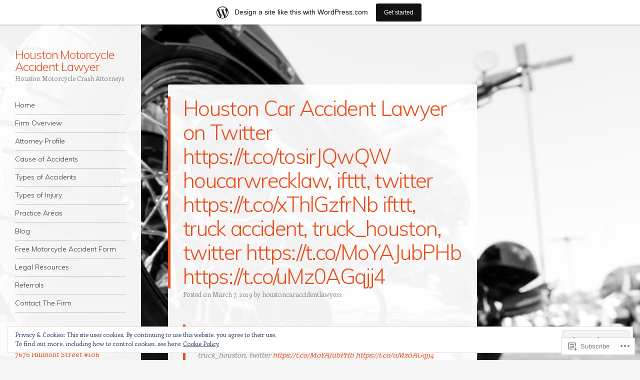

--- FILE ---
content_type: text/html; charset=UTF-8
request_url: https://houstonmotorcycleaccidentlawyers.org/2019/03/07/houston-car-accident-lawyer-on-twitter-https-t-co-tosirjqwqw-houcarwrecklaw-ifttt-twitter-https-t-co-xthlgzfrnb-ifttt-truck-accident-truck_houston-twitter-https-t-co-moyajubphb-https-t-co/
body_size: 24123
content:
<!DOCTYPE html>
<html lang="en">
<head>
<meta charset="UTF-8" />
<meta name="viewport" content="width=device-width" />
<link rel="profile" href="http://gmpg.org/xfn/11" />
<link rel="pingback" href="https://houstonmotorcycleaccidentlawyers.org/xmlrpc.php" />
<!--[if lt IE 9]>
<script src="https://s0.wp.com/wp-content/themes/pub/confit/js/html5.js?m=1347473624i" type="text/javascript"></script>
<![endif]-->

<title>Houston Car Accident Lawyer on Twitter https://t.co/tosirJQwQW houcarwrecklaw, ifttt, twitter https://t.co/xThlGzfrNb ifttt, truck accident, truck_houston, twitter https://t.co/MoYAJubPHb https://t.co/uMz0AGqjj4 &#8211; Houston Motorcycle Accident Lawyer</title>
<meta name='robots' content='max-image-preview:large' />
<meta name="google-site-verification" content="17cpJo9RcjMh4kQnQfhZ3x3nX4k8yuQFbiJ0yfZ2DgA" />

<!-- Async WordPress.com Remote Login -->
<script id="wpcom_remote_login_js">
var wpcom_remote_login_extra_auth = '';
function wpcom_remote_login_remove_dom_node_id( element_id ) {
	var dom_node = document.getElementById( element_id );
	if ( dom_node ) { dom_node.parentNode.removeChild( dom_node ); }
}
function wpcom_remote_login_remove_dom_node_classes( class_name ) {
	var dom_nodes = document.querySelectorAll( '.' + class_name );
	for ( var i = 0; i < dom_nodes.length; i++ ) {
		dom_nodes[ i ].parentNode.removeChild( dom_nodes[ i ] );
	}
}
function wpcom_remote_login_final_cleanup() {
	wpcom_remote_login_remove_dom_node_classes( "wpcom_remote_login_msg" );
	wpcom_remote_login_remove_dom_node_id( "wpcom_remote_login_key" );
	wpcom_remote_login_remove_dom_node_id( "wpcom_remote_login_validate" );
	wpcom_remote_login_remove_dom_node_id( "wpcom_remote_login_js" );
	wpcom_remote_login_remove_dom_node_id( "wpcom_request_access_iframe" );
	wpcom_remote_login_remove_dom_node_id( "wpcom_request_access_styles" );
}

// Watch for messages back from the remote login
window.addEventListener( "message", function( e ) {
	if ( e.origin === "https://r-login.wordpress.com" ) {
		var data = {};
		try {
			data = JSON.parse( e.data );
		} catch( e ) {
			wpcom_remote_login_final_cleanup();
			return;
		}

		if ( data.msg === 'LOGIN' ) {
			// Clean up the login check iframe
			wpcom_remote_login_remove_dom_node_id( "wpcom_remote_login_key" );

			var id_regex = new RegExp( /^[0-9]+$/ );
			var token_regex = new RegExp( /^.*|.*|.*$/ );
			if (
				token_regex.test( data.token )
				&& id_regex.test( data.wpcomid )
			) {
				// We have everything we need to ask for a login
				var script = document.createElement( "script" );
				script.setAttribute( "id", "wpcom_remote_login_validate" );
				script.src = '/remote-login.php?wpcom_remote_login=validate'
					+ '&wpcomid=' + data.wpcomid
					+ '&token=' + encodeURIComponent( data.token )
					+ '&host=' + window.location.protocol
					+ '//' + window.location.hostname
					+ '&postid=4335'
					+ '&is_singular=1';
				document.body.appendChild( script );
			}

			return;
		}

		// Safari ITP, not logged in, so redirect
		if ( data.msg === 'LOGIN-REDIRECT' ) {
			window.location = 'https://wordpress.com/log-in?redirect_to=' + window.location.href;
			return;
		}

		// Safari ITP, storage access failed, remove the request
		if ( data.msg === 'LOGIN-REMOVE' ) {
			var css_zap = 'html { -webkit-transition: margin-top 1s; transition: margin-top 1s; } /* 9001 */ html { margin-top: 0 !important; } * html body { margin-top: 0 !important; } @media screen and ( max-width: 782px ) { html { margin-top: 0 !important; } * html body { margin-top: 0 !important; } }';
			var style_zap = document.createElement( 'style' );
			style_zap.type = 'text/css';
			style_zap.appendChild( document.createTextNode( css_zap ) );
			document.body.appendChild( style_zap );

			var e = document.getElementById( 'wpcom_request_access_iframe' );
			e.parentNode.removeChild( e );

			document.cookie = 'wordpress_com_login_access=denied; path=/; max-age=31536000';

			return;
		}

		// Safari ITP
		if ( data.msg === 'REQUEST_ACCESS' ) {
			console.log( 'request access: safari' );

			// Check ITP iframe enable/disable knob
			if ( wpcom_remote_login_extra_auth !== 'safari_itp_iframe' ) {
				return;
			}

			// If we are in a "private window" there is no ITP.
			var private_window = false;
			try {
				var opendb = window.openDatabase( null, null, null, null );
			} catch( e ) {
				private_window = true;
			}

			if ( private_window ) {
				console.log( 'private window' );
				return;
			}

			var iframe = document.createElement( 'iframe' );
			iframe.id = 'wpcom_request_access_iframe';
			iframe.setAttribute( 'scrolling', 'no' );
			iframe.setAttribute( 'sandbox', 'allow-storage-access-by-user-activation allow-scripts allow-same-origin allow-top-navigation-by-user-activation' );
			iframe.src = 'https://r-login.wordpress.com/remote-login.php?wpcom_remote_login=request_access&origin=' + encodeURIComponent( data.origin ) + '&wpcomid=' + encodeURIComponent( data.wpcomid );

			var css = 'html { -webkit-transition: margin-top 1s; transition: margin-top 1s; } /* 9001 */ html { margin-top: 46px !important; } * html body { margin-top: 46px !important; } @media screen and ( max-width: 660px ) { html { margin-top: 71px !important; } * html body { margin-top: 71px !important; } #wpcom_request_access_iframe { display: block; height: 71px !important; } } #wpcom_request_access_iframe { border: 0px; height: 46px; position: fixed; top: 0; left: 0; width: 100%; min-width: 100%; z-index: 99999; background: #23282d; } ';

			var style = document.createElement( 'style' );
			style.type = 'text/css';
			style.id = 'wpcom_request_access_styles';
			style.appendChild( document.createTextNode( css ) );
			document.body.appendChild( style );

			document.body.appendChild( iframe );
		}

		if ( data.msg === 'DONE' ) {
			wpcom_remote_login_final_cleanup();
		}
	}
}, false );

// Inject the remote login iframe after the page has had a chance to load
// more critical resources
window.addEventListener( "DOMContentLoaded", function( e ) {
	var iframe = document.createElement( "iframe" );
	iframe.style.display = "none";
	iframe.setAttribute( "scrolling", "no" );
	iframe.setAttribute( "id", "wpcom_remote_login_key" );
	iframe.src = "https://r-login.wordpress.com/remote-login.php"
		+ "?wpcom_remote_login=key"
		+ "&origin=aHR0cHM6Ly9ob3VzdG9ubW90b3JjeWNsZWFjY2lkZW50bGF3eWVycy5vcmc%3D"
		+ "&wpcomid=72317866"
		+ "&time=" + Math.floor( Date.now() / 1000 );
	document.body.appendChild( iframe );
}, false );
</script>
<link rel='dns-prefetch' href='//s0.wp.com' />
<link rel='dns-prefetch' href='//fonts-api.wp.com' />
<link rel="alternate" type="application/rss+xml" title="Houston Motorcycle Accident Lawyer &raquo; Feed" href="https://houstonmotorcycleaccidentlawyers.org/feed/" />
<link rel="alternate" type="application/rss+xml" title="Houston Motorcycle Accident Lawyer &raquo; Comments Feed" href="https://houstonmotorcycleaccidentlawyers.org/comments/feed/" />
<link rel="alternate" type="application/rss+xml" title="Houston Motorcycle Accident Lawyer &raquo; Houston Car Accident Lawyer on Twitter https://t.co/tosirJQwQW houcarwrecklaw, ifttt, twitter https://t.co/xThlGzfrNb ifttt, truck accident, truck_houston, twitter https://t.co/MoYAJubPHb https://t.co/uMz0AGqjj4 Comments Feed" href="https://houstonmotorcycleaccidentlawyers.org/2019/03/07/houston-car-accident-lawyer-on-twitter-https-t-co-tosirjqwqw-houcarwrecklaw-ifttt-twitter-https-t-co-xthlgzfrnb-ifttt-truck-accident-truck_houston-twitter-https-t-co-moyajubphb-https-t-co/feed/" />
	<script type="text/javascript">
		/* <![CDATA[ */
		function addLoadEvent(func) {
			var oldonload = window.onload;
			if (typeof window.onload != 'function') {
				window.onload = func;
			} else {
				window.onload = function () {
					oldonload();
					func();
				}
			}
		}
		/* ]]> */
	</script>
	<link crossorigin='anonymous' rel='stylesheet' id='all-css-0-1' href='/_static/??-eJxtjEsOwjAMRC9EMBUoiAXiLG6wojTOR7WjiNuTdoGEYDkz7w30alzJSlkhNVO5+ZAFenh6UgFqYy0xkGHsoJQqo5KA6Ivp6EQO8P+AQxzYQlrRRbOnH3zm4j9CwjWShuzNjCsM9LvZ5Ee6T1c72cvpZs/LG8VZRLg=&cssminify=yes' type='text/css' media='all' />
<style id='wp-emoji-styles-inline-css'>

	img.wp-smiley, img.emoji {
		display: inline !important;
		border: none !important;
		box-shadow: none !important;
		height: 1em !important;
		width: 1em !important;
		margin: 0 0.07em !important;
		vertical-align: -0.1em !important;
		background: none !important;
		padding: 0 !important;
	}
/*# sourceURL=wp-emoji-styles-inline-css */
</style>
<link crossorigin='anonymous' rel='stylesheet' id='all-css-2-1' href='/wp-content/plugins/gutenberg-core/v22.2.0/build/styles/block-library/style.css?m=1764855221i&cssminify=yes' type='text/css' media='all' />
<style id='wp-block-library-inline-css'>
.has-text-align-justify {
	text-align:justify;
}
.has-text-align-justify{text-align:justify;}

/*# sourceURL=wp-block-library-inline-css */
</style><style id='global-styles-inline-css'>
:root{--wp--preset--aspect-ratio--square: 1;--wp--preset--aspect-ratio--4-3: 4/3;--wp--preset--aspect-ratio--3-4: 3/4;--wp--preset--aspect-ratio--3-2: 3/2;--wp--preset--aspect-ratio--2-3: 2/3;--wp--preset--aspect-ratio--16-9: 16/9;--wp--preset--aspect-ratio--9-16: 9/16;--wp--preset--color--black: #000000;--wp--preset--color--cyan-bluish-gray: #abb8c3;--wp--preset--color--white: #ffffff;--wp--preset--color--pale-pink: #f78da7;--wp--preset--color--vivid-red: #cf2e2e;--wp--preset--color--luminous-vivid-orange: #ff6900;--wp--preset--color--luminous-vivid-amber: #fcb900;--wp--preset--color--light-green-cyan: #7bdcb5;--wp--preset--color--vivid-green-cyan: #00d084;--wp--preset--color--pale-cyan-blue: #8ed1fc;--wp--preset--color--vivid-cyan-blue: #0693e3;--wp--preset--color--vivid-purple: #9b51e0;--wp--preset--gradient--vivid-cyan-blue-to-vivid-purple: linear-gradient(135deg,rgb(6,147,227) 0%,rgb(155,81,224) 100%);--wp--preset--gradient--light-green-cyan-to-vivid-green-cyan: linear-gradient(135deg,rgb(122,220,180) 0%,rgb(0,208,130) 100%);--wp--preset--gradient--luminous-vivid-amber-to-luminous-vivid-orange: linear-gradient(135deg,rgb(252,185,0) 0%,rgb(255,105,0) 100%);--wp--preset--gradient--luminous-vivid-orange-to-vivid-red: linear-gradient(135deg,rgb(255,105,0) 0%,rgb(207,46,46) 100%);--wp--preset--gradient--very-light-gray-to-cyan-bluish-gray: linear-gradient(135deg,rgb(238,238,238) 0%,rgb(169,184,195) 100%);--wp--preset--gradient--cool-to-warm-spectrum: linear-gradient(135deg,rgb(74,234,220) 0%,rgb(151,120,209) 20%,rgb(207,42,186) 40%,rgb(238,44,130) 60%,rgb(251,105,98) 80%,rgb(254,248,76) 100%);--wp--preset--gradient--blush-light-purple: linear-gradient(135deg,rgb(255,206,236) 0%,rgb(152,150,240) 100%);--wp--preset--gradient--blush-bordeaux: linear-gradient(135deg,rgb(254,205,165) 0%,rgb(254,45,45) 50%,rgb(107,0,62) 100%);--wp--preset--gradient--luminous-dusk: linear-gradient(135deg,rgb(255,203,112) 0%,rgb(199,81,192) 50%,rgb(65,88,208) 100%);--wp--preset--gradient--pale-ocean: linear-gradient(135deg,rgb(255,245,203) 0%,rgb(182,227,212) 50%,rgb(51,167,181) 100%);--wp--preset--gradient--electric-grass: linear-gradient(135deg,rgb(202,248,128) 0%,rgb(113,206,126) 100%);--wp--preset--gradient--midnight: linear-gradient(135deg,rgb(2,3,129) 0%,rgb(40,116,252) 100%);--wp--preset--font-size--small: 13px;--wp--preset--font-size--medium: 20px;--wp--preset--font-size--large: 36px;--wp--preset--font-size--x-large: 42px;--wp--preset--font-family--albert-sans: 'Albert Sans', sans-serif;--wp--preset--font-family--alegreya: Alegreya, serif;--wp--preset--font-family--arvo: Arvo, serif;--wp--preset--font-family--bodoni-moda: 'Bodoni Moda', serif;--wp--preset--font-family--bricolage-grotesque: 'Bricolage Grotesque', sans-serif;--wp--preset--font-family--cabin: Cabin, sans-serif;--wp--preset--font-family--chivo: Chivo, sans-serif;--wp--preset--font-family--commissioner: Commissioner, sans-serif;--wp--preset--font-family--cormorant: Cormorant, serif;--wp--preset--font-family--courier-prime: 'Courier Prime', monospace;--wp--preset--font-family--crimson-pro: 'Crimson Pro', serif;--wp--preset--font-family--dm-mono: 'DM Mono', monospace;--wp--preset--font-family--dm-sans: 'DM Sans', sans-serif;--wp--preset--font-family--dm-serif-display: 'DM Serif Display', serif;--wp--preset--font-family--domine: Domine, serif;--wp--preset--font-family--eb-garamond: 'EB Garamond', serif;--wp--preset--font-family--epilogue: Epilogue, sans-serif;--wp--preset--font-family--fahkwang: Fahkwang, sans-serif;--wp--preset--font-family--figtree: Figtree, sans-serif;--wp--preset--font-family--fira-sans: 'Fira Sans', sans-serif;--wp--preset--font-family--fjalla-one: 'Fjalla One', sans-serif;--wp--preset--font-family--fraunces: Fraunces, serif;--wp--preset--font-family--gabarito: Gabarito, system-ui;--wp--preset--font-family--ibm-plex-mono: 'IBM Plex Mono', monospace;--wp--preset--font-family--ibm-plex-sans: 'IBM Plex Sans', sans-serif;--wp--preset--font-family--ibarra-real-nova: 'Ibarra Real Nova', serif;--wp--preset--font-family--instrument-serif: 'Instrument Serif', serif;--wp--preset--font-family--inter: Inter, sans-serif;--wp--preset--font-family--josefin-sans: 'Josefin Sans', sans-serif;--wp--preset--font-family--jost: Jost, sans-serif;--wp--preset--font-family--libre-baskerville: 'Libre Baskerville', serif;--wp--preset--font-family--libre-franklin: 'Libre Franklin', sans-serif;--wp--preset--font-family--literata: Literata, serif;--wp--preset--font-family--lora: Lora, serif;--wp--preset--font-family--merriweather: Merriweather, serif;--wp--preset--font-family--montserrat: Montserrat, sans-serif;--wp--preset--font-family--newsreader: Newsreader, serif;--wp--preset--font-family--noto-sans-mono: 'Noto Sans Mono', sans-serif;--wp--preset--font-family--nunito: Nunito, sans-serif;--wp--preset--font-family--open-sans: 'Open Sans', sans-serif;--wp--preset--font-family--overpass: Overpass, sans-serif;--wp--preset--font-family--pt-serif: 'PT Serif', serif;--wp--preset--font-family--petrona: Petrona, serif;--wp--preset--font-family--piazzolla: Piazzolla, serif;--wp--preset--font-family--playfair-display: 'Playfair Display', serif;--wp--preset--font-family--plus-jakarta-sans: 'Plus Jakarta Sans', sans-serif;--wp--preset--font-family--poppins: Poppins, sans-serif;--wp--preset--font-family--raleway: Raleway, sans-serif;--wp--preset--font-family--roboto: Roboto, sans-serif;--wp--preset--font-family--roboto-slab: 'Roboto Slab', serif;--wp--preset--font-family--rubik: Rubik, sans-serif;--wp--preset--font-family--rufina: Rufina, serif;--wp--preset--font-family--sora: Sora, sans-serif;--wp--preset--font-family--source-sans-3: 'Source Sans 3', sans-serif;--wp--preset--font-family--source-serif-4: 'Source Serif 4', serif;--wp--preset--font-family--space-mono: 'Space Mono', monospace;--wp--preset--font-family--syne: Syne, sans-serif;--wp--preset--font-family--texturina: Texturina, serif;--wp--preset--font-family--urbanist: Urbanist, sans-serif;--wp--preset--font-family--work-sans: 'Work Sans', sans-serif;--wp--preset--spacing--20: 0.44rem;--wp--preset--spacing--30: 0.67rem;--wp--preset--spacing--40: 1rem;--wp--preset--spacing--50: 1.5rem;--wp--preset--spacing--60: 2.25rem;--wp--preset--spacing--70: 3.38rem;--wp--preset--spacing--80: 5.06rem;--wp--preset--shadow--natural: 6px 6px 9px rgba(0, 0, 0, 0.2);--wp--preset--shadow--deep: 12px 12px 50px rgba(0, 0, 0, 0.4);--wp--preset--shadow--sharp: 6px 6px 0px rgba(0, 0, 0, 0.2);--wp--preset--shadow--outlined: 6px 6px 0px -3px rgb(255, 255, 255), 6px 6px rgb(0, 0, 0);--wp--preset--shadow--crisp: 6px 6px 0px rgb(0, 0, 0);}:where(.is-layout-flex){gap: 0.5em;}:where(.is-layout-grid){gap: 0.5em;}body .is-layout-flex{display: flex;}.is-layout-flex{flex-wrap: wrap;align-items: center;}.is-layout-flex > :is(*, div){margin: 0;}body .is-layout-grid{display: grid;}.is-layout-grid > :is(*, div){margin: 0;}:where(.wp-block-columns.is-layout-flex){gap: 2em;}:where(.wp-block-columns.is-layout-grid){gap: 2em;}:where(.wp-block-post-template.is-layout-flex){gap: 1.25em;}:where(.wp-block-post-template.is-layout-grid){gap: 1.25em;}.has-black-color{color: var(--wp--preset--color--black) !important;}.has-cyan-bluish-gray-color{color: var(--wp--preset--color--cyan-bluish-gray) !important;}.has-white-color{color: var(--wp--preset--color--white) !important;}.has-pale-pink-color{color: var(--wp--preset--color--pale-pink) !important;}.has-vivid-red-color{color: var(--wp--preset--color--vivid-red) !important;}.has-luminous-vivid-orange-color{color: var(--wp--preset--color--luminous-vivid-orange) !important;}.has-luminous-vivid-amber-color{color: var(--wp--preset--color--luminous-vivid-amber) !important;}.has-light-green-cyan-color{color: var(--wp--preset--color--light-green-cyan) !important;}.has-vivid-green-cyan-color{color: var(--wp--preset--color--vivid-green-cyan) !important;}.has-pale-cyan-blue-color{color: var(--wp--preset--color--pale-cyan-blue) !important;}.has-vivid-cyan-blue-color{color: var(--wp--preset--color--vivid-cyan-blue) !important;}.has-vivid-purple-color{color: var(--wp--preset--color--vivid-purple) !important;}.has-black-background-color{background-color: var(--wp--preset--color--black) !important;}.has-cyan-bluish-gray-background-color{background-color: var(--wp--preset--color--cyan-bluish-gray) !important;}.has-white-background-color{background-color: var(--wp--preset--color--white) !important;}.has-pale-pink-background-color{background-color: var(--wp--preset--color--pale-pink) !important;}.has-vivid-red-background-color{background-color: var(--wp--preset--color--vivid-red) !important;}.has-luminous-vivid-orange-background-color{background-color: var(--wp--preset--color--luminous-vivid-orange) !important;}.has-luminous-vivid-amber-background-color{background-color: var(--wp--preset--color--luminous-vivid-amber) !important;}.has-light-green-cyan-background-color{background-color: var(--wp--preset--color--light-green-cyan) !important;}.has-vivid-green-cyan-background-color{background-color: var(--wp--preset--color--vivid-green-cyan) !important;}.has-pale-cyan-blue-background-color{background-color: var(--wp--preset--color--pale-cyan-blue) !important;}.has-vivid-cyan-blue-background-color{background-color: var(--wp--preset--color--vivid-cyan-blue) !important;}.has-vivid-purple-background-color{background-color: var(--wp--preset--color--vivid-purple) !important;}.has-black-border-color{border-color: var(--wp--preset--color--black) !important;}.has-cyan-bluish-gray-border-color{border-color: var(--wp--preset--color--cyan-bluish-gray) !important;}.has-white-border-color{border-color: var(--wp--preset--color--white) !important;}.has-pale-pink-border-color{border-color: var(--wp--preset--color--pale-pink) !important;}.has-vivid-red-border-color{border-color: var(--wp--preset--color--vivid-red) !important;}.has-luminous-vivid-orange-border-color{border-color: var(--wp--preset--color--luminous-vivid-orange) !important;}.has-luminous-vivid-amber-border-color{border-color: var(--wp--preset--color--luminous-vivid-amber) !important;}.has-light-green-cyan-border-color{border-color: var(--wp--preset--color--light-green-cyan) !important;}.has-vivid-green-cyan-border-color{border-color: var(--wp--preset--color--vivid-green-cyan) !important;}.has-pale-cyan-blue-border-color{border-color: var(--wp--preset--color--pale-cyan-blue) !important;}.has-vivid-cyan-blue-border-color{border-color: var(--wp--preset--color--vivid-cyan-blue) !important;}.has-vivid-purple-border-color{border-color: var(--wp--preset--color--vivid-purple) !important;}.has-vivid-cyan-blue-to-vivid-purple-gradient-background{background: var(--wp--preset--gradient--vivid-cyan-blue-to-vivid-purple) !important;}.has-light-green-cyan-to-vivid-green-cyan-gradient-background{background: var(--wp--preset--gradient--light-green-cyan-to-vivid-green-cyan) !important;}.has-luminous-vivid-amber-to-luminous-vivid-orange-gradient-background{background: var(--wp--preset--gradient--luminous-vivid-amber-to-luminous-vivid-orange) !important;}.has-luminous-vivid-orange-to-vivid-red-gradient-background{background: var(--wp--preset--gradient--luminous-vivid-orange-to-vivid-red) !important;}.has-very-light-gray-to-cyan-bluish-gray-gradient-background{background: var(--wp--preset--gradient--very-light-gray-to-cyan-bluish-gray) !important;}.has-cool-to-warm-spectrum-gradient-background{background: var(--wp--preset--gradient--cool-to-warm-spectrum) !important;}.has-blush-light-purple-gradient-background{background: var(--wp--preset--gradient--blush-light-purple) !important;}.has-blush-bordeaux-gradient-background{background: var(--wp--preset--gradient--blush-bordeaux) !important;}.has-luminous-dusk-gradient-background{background: var(--wp--preset--gradient--luminous-dusk) !important;}.has-pale-ocean-gradient-background{background: var(--wp--preset--gradient--pale-ocean) !important;}.has-electric-grass-gradient-background{background: var(--wp--preset--gradient--electric-grass) !important;}.has-midnight-gradient-background{background: var(--wp--preset--gradient--midnight) !important;}.has-small-font-size{font-size: var(--wp--preset--font-size--small) !important;}.has-medium-font-size{font-size: var(--wp--preset--font-size--medium) !important;}.has-large-font-size{font-size: var(--wp--preset--font-size--large) !important;}.has-x-large-font-size{font-size: var(--wp--preset--font-size--x-large) !important;}.has-albert-sans-font-family{font-family: var(--wp--preset--font-family--albert-sans) !important;}.has-alegreya-font-family{font-family: var(--wp--preset--font-family--alegreya) !important;}.has-arvo-font-family{font-family: var(--wp--preset--font-family--arvo) !important;}.has-bodoni-moda-font-family{font-family: var(--wp--preset--font-family--bodoni-moda) !important;}.has-bricolage-grotesque-font-family{font-family: var(--wp--preset--font-family--bricolage-grotesque) !important;}.has-cabin-font-family{font-family: var(--wp--preset--font-family--cabin) !important;}.has-chivo-font-family{font-family: var(--wp--preset--font-family--chivo) !important;}.has-commissioner-font-family{font-family: var(--wp--preset--font-family--commissioner) !important;}.has-cormorant-font-family{font-family: var(--wp--preset--font-family--cormorant) !important;}.has-courier-prime-font-family{font-family: var(--wp--preset--font-family--courier-prime) !important;}.has-crimson-pro-font-family{font-family: var(--wp--preset--font-family--crimson-pro) !important;}.has-dm-mono-font-family{font-family: var(--wp--preset--font-family--dm-mono) !important;}.has-dm-sans-font-family{font-family: var(--wp--preset--font-family--dm-sans) !important;}.has-dm-serif-display-font-family{font-family: var(--wp--preset--font-family--dm-serif-display) !important;}.has-domine-font-family{font-family: var(--wp--preset--font-family--domine) !important;}.has-eb-garamond-font-family{font-family: var(--wp--preset--font-family--eb-garamond) !important;}.has-epilogue-font-family{font-family: var(--wp--preset--font-family--epilogue) !important;}.has-fahkwang-font-family{font-family: var(--wp--preset--font-family--fahkwang) !important;}.has-figtree-font-family{font-family: var(--wp--preset--font-family--figtree) !important;}.has-fira-sans-font-family{font-family: var(--wp--preset--font-family--fira-sans) !important;}.has-fjalla-one-font-family{font-family: var(--wp--preset--font-family--fjalla-one) !important;}.has-fraunces-font-family{font-family: var(--wp--preset--font-family--fraunces) !important;}.has-gabarito-font-family{font-family: var(--wp--preset--font-family--gabarito) !important;}.has-ibm-plex-mono-font-family{font-family: var(--wp--preset--font-family--ibm-plex-mono) !important;}.has-ibm-plex-sans-font-family{font-family: var(--wp--preset--font-family--ibm-plex-sans) !important;}.has-ibarra-real-nova-font-family{font-family: var(--wp--preset--font-family--ibarra-real-nova) !important;}.has-instrument-serif-font-family{font-family: var(--wp--preset--font-family--instrument-serif) !important;}.has-inter-font-family{font-family: var(--wp--preset--font-family--inter) !important;}.has-josefin-sans-font-family{font-family: var(--wp--preset--font-family--josefin-sans) !important;}.has-jost-font-family{font-family: var(--wp--preset--font-family--jost) !important;}.has-libre-baskerville-font-family{font-family: var(--wp--preset--font-family--libre-baskerville) !important;}.has-libre-franklin-font-family{font-family: var(--wp--preset--font-family--libre-franklin) !important;}.has-literata-font-family{font-family: var(--wp--preset--font-family--literata) !important;}.has-lora-font-family{font-family: var(--wp--preset--font-family--lora) !important;}.has-merriweather-font-family{font-family: var(--wp--preset--font-family--merriweather) !important;}.has-montserrat-font-family{font-family: var(--wp--preset--font-family--montserrat) !important;}.has-newsreader-font-family{font-family: var(--wp--preset--font-family--newsreader) !important;}.has-noto-sans-mono-font-family{font-family: var(--wp--preset--font-family--noto-sans-mono) !important;}.has-nunito-font-family{font-family: var(--wp--preset--font-family--nunito) !important;}.has-open-sans-font-family{font-family: var(--wp--preset--font-family--open-sans) !important;}.has-overpass-font-family{font-family: var(--wp--preset--font-family--overpass) !important;}.has-pt-serif-font-family{font-family: var(--wp--preset--font-family--pt-serif) !important;}.has-petrona-font-family{font-family: var(--wp--preset--font-family--petrona) !important;}.has-piazzolla-font-family{font-family: var(--wp--preset--font-family--piazzolla) !important;}.has-playfair-display-font-family{font-family: var(--wp--preset--font-family--playfair-display) !important;}.has-plus-jakarta-sans-font-family{font-family: var(--wp--preset--font-family--plus-jakarta-sans) !important;}.has-poppins-font-family{font-family: var(--wp--preset--font-family--poppins) !important;}.has-raleway-font-family{font-family: var(--wp--preset--font-family--raleway) !important;}.has-roboto-font-family{font-family: var(--wp--preset--font-family--roboto) !important;}.has-roboto-slab-font-family{font-family: var(--wp--preset--font-family--roboto-slab) !important;}.has-rubik-font-family{font-family: var(--wp--preset--font-family--rubik) !important;}.has-rufina-font-family{font-family: var(--wp--preset--font-family--rufina) !important;}.has-sora-font-family{font-family: var(--wp--preset--font-family--sora) !important;}.has-source-sans-3-font-family{font-family: var(--wp--preset--font-family--source-sans-3) !important;}.has-source-serif-4-font-family{font-family: var(--wp--preset--font-family--source-serif-4) !important;}.has-space-mono-font-family{font-family: var(--wp--preset--font-family--space-mono) !important;}.has-syne-font-family{font-family: var(--wp--preset--font-family--syne) !important;}.has-texturina-font-family{font-family: var(--wp--preset--font-family--texturina) !important;}.has-urbanist-font-family{font-family: var(--wp--preset--font-family--urbanist) !important;}.has-work-sans-font-family{font-family: var(--wp--preset--font-family--work-sans) !important;}
/*# sourceURL=global-styles-inline-css */
</style>

<style id='classic-theme-styles-inline-css'>
/*! This file is auto-generated */
.wp-block-button__link{color:#fff;background-color:#32373c;border-radius:9999px;box-shadow:none;text-decoration:none;padding:calc(.667em + 2px) calc(1.333em + 2px);font-size:1.125em}.wp-block-file__button{background:#32373c;color:#fff;text-decoration:none}
/*# sourceURL=/wp-includes/css/classic-themes.min.css */
</style>
<link crossorigin='anonymous' rel='stylesheet' id='all-css-4-1' href='/_static/??-eJxtjUsOwjAMBS+EsfqBigXiLE1qIChOrdpR1dvjqkvYvMVoRg9XgTgXo2LIFSTXVyqKcV7IOcto6AbTlEbKxK6do+oJ/2ereAMhyEKq4MupMtjbQ/3pDoxSg9+VZzJU2zLt3oPvzdBf2mvb3brPFw5TPJo=&cssminify=yes' type='text/css' media='all' />
<link rel='stylesheet' id='confit-font-muli-css' href='https://fonts-api.wp.com/css?family=Muli:300,400,300italic,400italic' media='all' />
<link rel='stylesheet' id='confit-font-enriqueta-css' href='https://fonts-api.wp.com/css?family=Enriqueta:400,700&#038;subset=latin,latin-ext' media='all' />
<link crossorigin='anonymous' rel='stylesheet' id='all-css-8-1' href='/wp-content/themes/pub/confit/inc/style-wpcom.css?m=1486059132i&cssminify=yes' type='text/css' media='all' />
<style id='jetpack_facebook_likebox-inline-css'>
.widget_facebook_likebox {
	overflow: hidden;
}

/*# sourceURL=/wp-content/mu-plugins/jetpack-plugin/moon/modules/widgets/facebook-likebox/style.css */
</style>
<link crossorigin='anonymous' rel='stylesheet' id='all-css-10-1' href='/_static/??-eJzTLy/QTc7PK0nNK9HPLdUtyClNz8wr1i9KTcrJTwcy0/WTi5G5ekCujj52Temp+bo5+cmJJZn5eSgc3bScxMwikFb7XFtDE1NLExMLc0OTLACohS2q&cssminify=yes' type='text/css' media='all' />
<link crossorigin='anonymous' rel='stylesheet' id='print-css-11-1' href='/wp-content/mu-plugins/global-print/global-print.css?m=1465851035i&cssminify=yes' type='text/css' media='print' />
<style id='jetpack-global-styles-frontend-style-inline-css'>
:root { --font-headings: unset; --font-base: unset; --font-headings-default: -apple-system,BlinkMacSystemFont,"Segoe UI",Roboto,Oxygen-Sans,Ubuntu,Cantarell,"Helvetica Neue",sans-serif; --font-base-default: -apple-system,BlinkMacSystemFont,"Segoe UI",Roboto,Oxygen-Sans,Ubuntu,Cantarell,"Helvetica Neue",sans-serif;}
/*# sourceURL=jetpack-global-styles-frontend-style-inline-css */
</style>
<link crossorigin='anonymous' rel='stylesheet' id='all-css-14-1' href='/_static/??-eJyNjcEKwjAQRH/IuFRT6kX8FNkmS5K6yQY3Qfx7bfEiXrwM82B4A49qnJRGpUHupnIPqSgs1Cq624chi6zhO5OCRryTR++fW00l7J3qDv43XVNxoOISsmEJol/wY2uR8vs3WggsM/I6uOTzMI3Hw8lOg11eUT1JKA==&cssminify=yes' type='text/css' media='all' />
<script type="text/javascript" id="wpcom-actionbar-placeholder-js-extra">
/* <![CDATA[ */
var actionbardata = {"siteID":"72317866","postID":"4335","siteURL":"https://houstonmotorcycleaccidentlawyers.org","xhrURL":"https://houstonmotorcycleaccidentlawyers.org/wp-admin/admin-ajax.php","nonce":"6455fa68ac","isLoggedIn":"","statusMessage":"","subsEmailDefault":"instantly","proxyScriptUrl":"https://s0.wp.com/wp-content/js/wpcom-proxy-request.js?m=1513050504i&amp;ver=20211021","shortlink":"https://wp.me/p4Trbc-17V","i18n":{"followedText":"New posts from this site will now appear in your \u003Ca href=\"https://wordpress.com/reader\"\u003EReader\u003C/a\u003E","foldBar":"Collapse this bar","unfoldBar":"Expand this bar","shortLinkCopied":"Shortlink copied to clipboard."}};
//# sourceURL=wpcom-actionbar-placeholder-js-extra
/* ]]> */
</script>
<script type="text/javascript" id="jetpack-mu-wpcom-settings-js-before">
/* <![CDATA[ */
var JETPACK_MU_WPCOM_SETTINGS = {"assetsUrl":"https://s0.wp.com/wp-content/mu-plugins/jetpack-mu-wpcom-plugin/moon/jetpack_vendor/automattic/jetpack-mu-wpcom/src/build/"};
//# sourceURL=jetpack-mu-wpcom-settings-js-before
/* ]]> */
</script>
<script crossorigin='anonymous' type='text/javascript'  src='/_static/??-eJyFjcsOwiAQRX/I6dSa+lgYvwWBEAgMOAPW/n3bqIk7V2dxT87FqYDOVC1VDIIcKxTOr7kLssN186RjM1a2MTya5fmDLnn6K0HyjlW1v/L37R6zgxKb8yQ4ZTbKCOioRN4hnQo+hw1AmcCZwmvilq7709CPh/54voQFmNpFWg=='></script>
<script type="text/javascript" id="rlt-proxy-js-after">
/* <![CDATA[ */
	rltInitialize( {"token":null,"iframeOrigins":["https:\/\/widgets.wp.com"]} );
//# sourceURL=rlt-proxy-js-after
/* ]]> */
</script>
<link rel="EditURI" type="application/rsd+xml" title="RSD" href="https://houstonmotorcycleaccidentlawyer.wordpress.com/xmlrpc.php?rsd" />
<meta name="generator" content="WordPress.com" />
<link rel="canonical" href="https://houstonmotorcycleaccidentlawyers.org/2019/03/07/houston-car-accident-lawyer-on-twitter-https-t-co-tosirjqwqw-houcarwrecklaw-ifttt-twitter-https-t-co-xthlgzfrnb-ifttt-truck-accident-truck_houston-twitter-https-t-co-moyajubphb-https-t-co/" />
<link rel='shortlink' href='https://wp.me/p4Trbc-17V' />
<link rel="alternate" type="application/json+oembed" href="https://public-api.wordpress.com/oembed/?format=json&amp;url=https%3A%2F%2Fhoustonmotorcycleaccidentlawyers.org%2F2019%2F03%2F07%2Fhouston-car-accident-lawyer-on-twitter-https-t-co-tosirjqwqw-houcarwrecklaw-ifttt-twitter-https-t-co-xthlgzfrnb-ifttt-truck-accident-truck_houston-twitter-https-t-co-moyajubphb-https-t-co%2F&amp;for=wpcom-auto-discovery" /><link rel="alternate" type="application/xml+oembed" href="https://public-api.wordpress.com/oembed/?format=xml&amp;url=https%3A%2F%2Fhoustonmotorcycleaccidentlawyers.org%2F2019%2F03%2F07%2Fhouston-car-accident-lawyer-on-twitter-https-t-co-tosirjqwqw-houcarwrecklaw-ifttt-twitter-https-t-co-xthlgzfrnb-ifttt-truck-accident-truck_houston-twitter-https-t-co-moyajubphb-https-t-co%2F&amp;for=wpcom-auto-discovery" />
<!-- Jetpack Open Graph Tags -->
<meta property="og:type" content="article" />
<meta property="og:title" content="Houston Car Accident Lawyer on Twitter https://t.co/tosirJQwQW houcarwrecklaw, ifttt, twitter https://t.co/xThlGzfrNb ifttt, truck accident, truck_houston, twitter https://t.co/MoYAJubPHb https://t.co/uMz0AGqjj4" />
<meta property="og:url" content="https://houstonmotorcycleaccidentlawyers.org/2019/03/07/houston-car-accident-lawyer-on-twitter-https-t-co-tosirjqwqw-houcarwrecklaw-ifttt-twitter-https-t-co-xthlgzfrnb-ifttt-truck-accident-truck_houston-twitter-https-t-co-moyajubphb-https-t-co/" />
<meta property="og:description" content="Houston Car Accident Lawyer on Twitter houcarwrecklaw, ifttt, twitter ifttt, truck accident, truck_houston, twitter — Houston Car Accident Lawyer (@HouCarWreckLaw) March 7, 2019 from Twitter from B…" />
<meta property="article:published_time" content="2019-03-07T13:06:24+00:00" />
<meta property="article:modified_time" content="2019-03-07T13:06:24+00:00" />
<meta property="og:site_name" content="Houston Motorcycle Accident Lawyer" />
<meta property="og:image" content="https://houstonmotorcycleaccidentlawyers.org/wp-content/uploads/2014/08/cropped-canstockphoto16598560-1.jpg?w=200" />
<meta property="og:image:width" content="200" />
<meta property="og:image:height" content="200" />
<meta property="og:image:alt" content="" />
<meta property="og:locale" content="en_US" />
<meta property="article:publisher" content="https://www.facebook.com/WordPresscom" />
<meta name="twitter:creator" content="@RJAlexanderLaw" />
<meta name="twitter:site" content="@RJAlexanderLaw" />
<meta name="twitter:text:title" content="Houston Car Accident Lawyer on Twitter https://t.co/tosirJQwQW houcarwrecklaw, ifttt, twitter https://t.co/xThlGzfrNb ifttt, truck accident, truck_houston, twitter https://t.co/MoYAJubPHb https://t.co/uMz0AGqjj4" />
<meta name="twitter:image" content="https://houstonmotorcycleaccidentlawyers.org/wp-content/uploads/2014/08/cropped-canstockphoto16598560-1.jpg?w=240" />
<meta name="twitter:card" content="summary" />

<!-- End Jetpack Open Graph Tags -->
<link rel='openid.server' href='https://houstonmotorcycleaccidentlawyers.org/?openidserver=1' />
<link rel='openid.delegate' href='https://houstonmotorcycleaccidentlawyers.org/' />
<link rel="search" type="application/opensearchdescription+xml" href="https://houstonmotorcycleaccidentlawyers.org/osd.xml" title="Houston Motorcycle Accident Lawyer" />
<link rel="search" type="application/opensearchdescription+xml" href="https://s1.wp.com/opensearch.xml" title="WordPress.com" />
<meta name="theme-color" content="#f6f6f6" />
		<style type="text/css">
			.recentcomments a {
				display: inline !important;
				padding: 0 !important;
				margin: 0 !important;
			}

			table.recentcommentsavatartop img.avatar, table.recentcommentsavatarend img.avatar {
				border: 0px;
				margin: 0;
			}

			table.recentcommentsavatartop a, table.recentcommentsavatarend a {
				border: 0px !important;
				background-color: transparent !important;
			}

			td.recentcommentsavatarend, td.recentcommentsavatartop {
				padding: 0px 0px 1px 0px;
				margin: 0px;
			}

			td.recentcommentstextend {
				border: none !important;
				padding: 0px 0px 2px 10px;
			}

			.rtl td.recentcommentstextend {
				padding: 0px 10px 2px 0px;
			}

			td.recentcommentstexttop {
				border: none;
				padding: 0px 0px 0px 10px;
			}

			.rtl td.recentcommentstexttop {
				padding: 0px 10px 0px 0px;
			}
		</style>
		<meta name="description" content="Houston Car Accident Lawyer on Twitter https://t.co/tosirJQwQW houcarwrecklaw, ifttt, twitter https://t.co/xThlGzfrNb ifttt, truck accident, truck_houston, twitter https://t.co/MoYAJubPHb https://t.co/uMz0AGqjj4 — Houston Car Accident Lawyer (@HouCarWreckLaw) March 7, 2019 https://platform.twitter.com/widgets.js from Twitter https://twitter.com/HouCarWreckLaw from Blogger http://houstontruckaccidentattorneys.blogspot.com/2019/03/houston-car-accident-lawyer-on-twitter_505.html" />
<style type="text/css" id="custom-background-css">
	body.custom-background { background-color: #f6f6f6; background-image: url('https://houstonmotorcycleaccidentlawyer.files.wordpress.com/2014/08/canstockphoto16598560.jpg'); background-repeat: repeat; background-position: top left; background-attachment: scroll; }
	</style>
		<script type="text/javascript">

			window.doNotSellCallback = function() {

				var linkElements = [
					'a[href="https://wordpress.com/?ref=footer_blog"]',
					'a[href="https://wordpress.com/?ref=footer_website"]',
					'a[href="https://wordpress.com/?ref=vertical_footer"]',
					'a[href^="https://wordpress.com/?ref=footer_segment_"]',
				].join(',');

				var dnsLink = document.createElement( 'a' );
				dnsLink.href = 'https://wordpress.com/advertising-program-optout/';
				dnsLink.classList.add( 'do-not-sell-link' );
				dnsLink.rel = 'nofollow';
				dnsLink.style.marginLeft = '0.5em';
				dnsLink.textContent = 'Do Not Sell or Share My Personal Information';

				var creditLinks = document.querySelectorAll( linkElements );

				if ( 0 === creditLinks.length ) {
					return false;
				}

				Array.prototype.forEach.call( creditLinks, function( el ) {
					el.insertAdjacentElement( 'afterend', dnsLink );
				});

				return true;
			};

		</script>
		<link rel="icon" href="https://houstonmotorcycleaccidentlawyers.org/wp-content/uploads/2014/08/cropped-canstockphoto16598560-1.jpg?w=32" sizes="32x32" />
<link rel="icon" href="https://houstonmotorcycleaccidentlawyers.org/wp-content/uploads/2014/08/cropped-canstockphoto16598560-1.jpg?w=192" sizes="192x192" />
<link rel="apple-touch-icon" href="https://houstonmotorcycleaccidentlawyers.org/wp-content/uploads/2014/08/cropped-canstockphoto16598560-1.jpg?w=180" />
<meta name="msapplication-TileImage" content="https://houstonmotorcycleaccidentlawyers.org/wp-content/uploads/2014/08/cropped-canstockphoto16598560-1.jpg?w=270" />
<script type="text/javascript">
	window.google_analytics_uacct = "UA-52447-2";
</script>

<script type="text/javascript">
	var _gaq = _gaq || [];
	_gaq.push(['_setAccount', 'UA-52447-2']);
	_gaq.push(['_gat._anonymizeIp']);
	_gaq.push(['_setDomainName', 'none']);
	_gaq.push(['_setAllowLinker', true]);
	_gaq.push(['_initData']);
	_gaq.push(['_trackPageview']);

	(function() {
		var ga = document.createElement('script'); ga.type = 'text/javascript'; ga.async = true;
		ga.src = ('https:' == document.location.protocol ? 'https://ssl' : 'http://www') + '.google-analytics.com/ga.js';
		(document.getElementsByTagName('head')[0] || document.getElementsByTagName('body')[0]).appendChild(ga);
	})();
</script>
<link crossorigin='anonymous' rel='stylesheet' id='all-css-0-3' href='/wp-content/mu-plugins/jetpack-plugin/moon/modules/widgets/instagram/instagram.css?m=1744409053i&cssminify=yes' type='text/css' media='all' />
</head>

<body class="wp-singular post-template-default single single-post postid-4335 single-format-standard custom-background wp-theme-pubconfit customizer-styles-applied jetpack-reblog-enabled has-marketing-bar has-marketing-bar-theme-confit">

<div id="wrapper">
	<div id="page" class="hfeed site">
				<header id="masthead" class="site-header" role="banner">

			
			<a href="https://houstonmotorcycleaccidentlawyers.org/" class="site-logo-link" rel="home" itemprop="url"></a>
			<hgroup>
				<h1 class="site-title"><a href="https://houstonmotorcycleaccidentlawyers.org/" title="Houston Motorcycle Accident Lawyer" rel="home">Houston Motorcycle Accident Lawyer</a></h1>
				<h2 class="site-description">Houston Motorcycle Crash Attorneys</h2>
			</hgroup>

			<nav role="navigation" class="site-navigation main-navigation">
				<h1 class="assistive-text">Navigation</h1>
				<div class="assistive-text skip-link"><a href="#content" title="Skip to content">Skip to content</a></div>

				<div class="menu-menu-1-container"><ul id="menu-menu-1" class="menu"><li id="menu-item-31" class="menu-item menu-item-type-post_type menu-item-object-page menu-item-home menu-item-31"><a href="https://houstonmotorcycleaccidentlawyers.org/">Home</a></li>
<li id="menu-item-25" class="menu-item menu-item-type-post_type menu-item-object-page menu-item-25"><a href="https://houstonmotorcycleaccidentlawyers.org/houston-motorcycle-accident-lawyer-firm-overview/">Firm Overview</a></li>
<li id="menu-item-22" class="menu-item menu-item-type-post_type menu-item-object-page menu-item-22"><a href="https://houstonmotorcycleaccidentlawyers.org/houston-motorcycle-accident-lawyer-attorney-profile/">Attorney Profile</a></li>
<li id="menu-item-92" class="menu-item menu-item-type-post_type menu-item-object-page menu-item-has-children menu-item-92"><a href="https://houstonmotorcycleaccidentlawyers.org/houston-motorcycle-accident-lawyer-cause-of-accident/">Cause of Accidents</a>
<ul class="sub-menu">
	<li id="menu-item-152" class="menu-item menu-item-type-post_type menu-item-object-page menu-item-152"><a href="https://houstonmotorcycleaccidentlawyers.org/houston-defective-part-motorcycle-lawyer/">Defective Motorcycle Part</a></li>
	<li id="menu-item-155" class="menu-item menu-item-type-post_type menu-item-object-page menu-item-155"><a href="https://houstonmotorcycleaccidentlawyers.org/houston-distracted-driving-motorycle-accident-lawyer/">Distracted Driving</a></li>
	<li id="menu-item-161" class="menu-item menu-item-type-post_type menu-item-object-page menu-item-161"><a href="https://houstonmotorcycleaccidentlawyers.org/houston-inadequate-road-design-motorcycle-accident-lawyer/">Inadequate Road Design</a></li>
	<li id="menu-item-164" class="menu-item menu-item-type-post_type menu-item-object-page menu-item-164"><a href="https://houstonmotorcycleaccidentlawyers.org/houston-poor-road-conditions-motorcycle-accident-lawyer/">Poor Road Conditions</a></li>
	<li id="menu-item-167" class="menu-item menu-item-type-post_type menu-item-object-page menu-item-167"><a href="https://houstonmotorcycleaccidentlawyers.org/houston-road-rule-violation-motorcycle-accident-lawyer/">Road Rule Violation</a></li>
	<li id="menu-item-170" class="menu-item menu-item-type-post_type menu-item-object-page menu-item-170"><a href="https://houstonmotorcycleaccidentlawyers.org/houston-speeding-motorcycle-accident-lawyer/">Speeding</a></li>
</ul>
</li>
<li id="menu-item-147" class="menu-item menu-item-type-post_type menu-item-object-page menu-item-has-children menu-item-147"><a href="https://houstonmotorcycleaccidentlawyers.org/houston-motorcycle-accident-lawyer-types-of-accidents/">Types of Accidents</a>
<ul class="sub-menu">
	<li id="menu-item-113" class="menu-item menu-item-type-post_type menu-item-object-page menu-item-113"><a href="https://houstonmotorcycleaccidentlawyers.org/houston-motorcycle-drowsy-driving-accident-lawyer/">Drowsy Driving Accidents</a></li>
	<li id="menu-item-116" class="menu-item menu-item-type-post_type menu-item-object-page menu-item-116"><a href="https://houstonmotorcycleaccidentlawyers.org/houston-motorcycle-drunk-driving-accident-lawyer/">Drunk Driving Accidents</a></li>
	<li id="menu-item-178" class="menu-item menu-item-type-post_type menu-item-object-page menu-item-178"><a href="https://houstonmotorcycleaccidentlawyers.org/houston-motorcycle-head-on-collision-lawyer/">Head On Collisions</a></li>
	<li id="menu-item-119" class="menu-item menu-item-type-post_type menu-item-object-page menu-item-119"><a href="https://houstonmotorcycleaccidentlawyers.org/houston-motorcycle-highway-construction-accident-lawyer/">Highway Construction Accidents</a></li>
	<li id="menu-item-123" class="menu-item menu-item-type-post_type menu-item-object-page menu-item-123"><a href="https://houstonmotorcycleaccidentlawyers.org/houston-motorcycle-intersection-accident-lawyer/">Intersection Accidents</a></li>
	<li id="menu-item-126" class="menu-item menu-item-type-post_type menu-item-object-page menu-item-126"><a href="https://houstonmotorcycleaccidentlawyers.org/houston-interstate-accident-lawyer/">Interstate Accidents</a></li>
	<li id="menu-item-129" class="menu-item menu-item-type-post_type menu-item-object-page menu-item-129"><a href="https://houstonmotorcycleaccidentlawyers.org/houston-motorcycle-rear-end-accident-lawyer/">Rear End Accidents</a></li>
	<li id="menu-item-132" class="menu-item menu-item-type-post_type menu-item-object-page menu-item-132"><a href="https://houstonmotorcycleaccidentlawyers.org/houston-motorcycle-reckless-driving-accident-lawyer/">Reckless Driving Accidents</a></li>
	<li id="menu-item-135" class="menu-item menu-item-type-post_type menu-item-object-page menu-item-135"><a href="https://houstonmotorcycleaccidentlawyers.org/houston-motorcycle-side-impact-accident-lawyer/">Side Impact Accidents</a></li>
	<li id="menu-item-138" class="menu-item menu-item-type-post_type menu-item-object-page menu-item-138"><a href="https://houstonmotorcycleaccidentlawyers.org/houston-motorcycle-speeding-accident-lawyer/">Speeding Accidents</a></li>
	<li id="menu-item-141" class="menu-item menu-item-type-post_type menu-item-object-page menu-item-141"><a href="https://houstonmotorcycleaccidentlawyers.org/houston-motorcycle-texting-while-driving-accident-lawyer/">Texting While Driving Accidents</a></li>
	<li id="menu-item-144" class="menu-item menu-item-type-post_type menu-item-object-page menu-item-144"><a href="https://houstonmotorcycleaccidentlawyers.org/houston-motorcycle-whiplash-accident-lawyer/">Whiplash Accidents</a></li>
</ul>
</li>
<li id="menu-item-343" class="menu-item menu-item-type-post_type menu-item-object-page menu-item-has-children menu-item-343"><a href="https://houstonmotorcycleaccidentlawyers.org/types-of-injury/">Types of Injury</a>
<ul class="sub-menu">
	<li id="menu-item-351" class="menu-item menu-item-type-post_type menu-item-object-page menu-item-351"><a href="https://houstonmotorcycleaccidentlawyers.org/abdominal-injury/">Abdominal Injury</a></li>
	<li id="menu-item-354" class="menu-item menu-item-type-post_type menu-item-object-page menu-item-354"><a href="https://houstonmotorcycleaccidentlawyers.org/amputation/">Amputation</a></li>
	<li id="menu-item-357" class="menu-item menu-item-type-post_type menu-item-object-page menu-item-357"><a href="https://houstonmotorcycleaccidentlawyers.org/broken-bone-houston-motorcycle-accident-lawyer/">Broken Bone</a></li>
	<li id="menu-item-360" class="menu-item menu-item-type-post_type menu-item-object-page menu-item-360"><a href="https://houstonmotorcycleaccidentlawyers.org/concussions-and-traumatic-brain-injury-tbi/">Concussions and Traumatic Brain Injury (TBI)</a></li>
	<li id="menu-item-363" class="menu-item menu-item-type-post_type menu-item-object-page menu-item-363"><a href="https://houstonmotorcycleaccidentlawyers.org/cracked-ribs/">Cracked Ribs</a></li>
	<li id="menu-item-366" class="menu-item menu-item-type-post_type menu-item-object-page menu-item-366"><a href="https://houstonmotorcycleaccidentlawyers.org/facial-disfigurement/">Facial Disfigurement</a></li>
	<li id="menu-item-369" class="menu-item menu-item-type-post_type menu-item-object-page menu-item-369"><a href="https://houstonmotorcycleaccidentlawyers.org/fractured-pelvis/">Fractured Pelvis</a></li>
	<li id="menu-item-372" class="menu-item menu-item-type-post_type menu-item-object-page menu-item-has-children menu-item-372"><a href="https://houstonmotorcycleaccidentlawyers.org/herniated-disc/">Herniated Disc</a>
	<ul class="sub-menu">
		<li id="menu-item-375" class="menu-item menu-item-type-post_type menu-item-object-page menu-item-375"><a href="https://houstonmotorcycleaccidentlawyers.org/herniated-disc-surgery/">Herniated Disc Surgery</a></li>
	</ul>
</li>
	<li id="menu-item-378" class="menu-item menu-item-type-post_type menu-item-object-page menu-item-378"><a href="https://houstonmotorcycleaccidentlawyers.org/lacerations/">Lacerations</a></li>
	<li id="menu-item-381" class="menu-item menu-item-type-post_type menu-item-object-page menu-item-381"><a href="https://houstonmotorcycleaccidentlawyers.org/nerve-damage/">Nerve Damage</a></li>
	<li id="menu-item-384" class="menu-item menu-item-type-post_type menu-item-object-page menu-item-384"><a href="https://houstonmotorcycleaccidentlawyers.org/whiplash/">Whiplash</a></li>
	<li id="menu-item-387" class="menu-item menu-item-type-post_type menu-item-object-page menu-item-387"><a href="https://houstonmotorcycleaccidentlawyers.org/paralysis/">Paralysis</a></li>
	<li id="menu-item-391" class="menu-item menu-item-type-post_type menu-item-object-page menu-item-391"><a href="https://houstonmotorcycleaccidentlawyers.org/burn/">Burn</a></li>
	<li id="menu-item-394" class="menu-item menu-item-type-post_type menu-item-object-page menu-item-394"><a href="https://houstonmotorcycleaccidentlawyers.org/spinal-cord-injury/">Spinal Cord Injury</a></li>
	<li id="menu-item-400" class="menu-item menu-item-type-post_type menu-item-object-page menu-item-400"><a href="https://houstonmotorcycleaccidentlawyers.org/wrongful-death/">Wrongful Death</a></li>
</ul>
</li>
<li id="menu-item-27" class="menu-item menu-item-type-post_type menu-item-object-page menu-item-has-children menu-item-27"><a href="https://houstonmotorcycleaccidentlawyers.org/houston-motorcycle-accident-lawyer-practice-areas/">Practice Areas</a>
<ul class="sub-menu">
	<li id="menu-item-314" class="menu-item menu-item-type-post_type menu-item-object-page menu-item-has-children menu-item-314"><a href="https://houstonmotorcycleaccidentlawyers.org/texas-motorcycle-accident-lawyer/">Texas Motorcycle Accident Lawyer</a>
	<ul class="sub-menu">
		<li id="menu-item-301" class="menu-item menu-item-type-post_type menu-item-object-page menu-item-301"><a href="https://houstonmotorcycleaccidentlawyers.org/houston-motorcycle-lawyer/">Houston Motorcycle Lawyer</a></li>
		<li id="menu-item-304" class="menu-item menu-item-type-post_type menu-item-object-page menu-item-304"><a href="https://houstonmotorcycleaccidentlawyers.org/houston-motorcycle-attorney/">Houston Motorcycle Attorney</a></li>
		<li id="menu-item-293" class="menu-item menu-item-type-post_type menu-item-object-page menu-item-293"><a href="https://houstonmotorcycleaccidentlawyers.org/houston-motorcycle-wreck-lawyer/">Houston Motorcycle Wreck Lawyer</a></li>
		<li id="menu-item-295" class="menu-item menu-item-type-post_type menu-item-object-page menu-item-295"><a href="https://houstonmotorcycleaccidentlawyers.org/houston-motorcycle-wreck-attorney/">Houston Motorcycle Wreck Attorney</a></li>
		<li id="menu-item-297" class="menu-item menu-item-type-post_type menu-item-object-page menu-item-297"><a href="https://houstonmotorcycleaccidentlawyers.org/houston-motorcycle-accident-lawyer/">Houston Motorcycle Accident Lawyer</a></li>
		<li id="menu-item-299" class="menu-item menu-item-type-post_type menu-item-object-page menu-item-299"><a href="https://houstonmotorcycleaccidentlawyers.org/houston-motorcycle-accident-attorney/">Houston Motorcycle Accident Attorney</a></li>
		<li id="menu-item-306" class="menu-item menu-item-type-post_type menu-item-object-page menu-item-306"><a href="https://houstonmotorcycleaccidentlawyers.org/houston-motorcycle-injury-lawyer/">Houston Motorcycle Injury Lawyer</a></li>
		<li id="menu-item-308" class="menu-item menu-item-type-post_type menu-item-object-page menu-item-308"><a href="https://houstonmotorcycleaccidentlawyers.org/houston-motorcycle-injury-attorney/">Houston Motorcycle Injury Attorney</a></li>
		<li id="menu-item-310" class="menu-item menu-item-type-post_type menu-item-object-page menu-item-310"><a href="https://houstonmotorcycleaccidentlawyers.org/houston-motorcycle-collision-lawyer/">Houston Motorcycle Collision Lawyer</a></li>
		<li id="menu-item-312" class="menu-item menu-item-type-post_type menu-item-object-page menu-item-312"><a href="https://houstonmotorcycleaccidentlawyers.org/houston-motorcycle-collision-attorney/">Houston Motorcycle Collision Attorney</a></li>
		<li id="menu-item-334" class="menu-item menu-item-type-post_type menu-item-object-page menu-item-334"><a href="https://houstonmotorcycleaccidentlawyers.org/houston-motorcycle-death-lawyer/">Houston Motorcycle Death Lawyer</a></li>
		<li id="menu-item-336" class="menu-item menu-item-type-post_type menu-item-object-page menu-item-336"><a href="https://houstonmotorcycleaccidentlawyers.org/houston-motorcycle-death-attorney/">Houston Motorcycle Death Attorney</a></li>
	</ul>
</li>
</ul>
</li>
<li id="menu-item-109" class="menu-item menu-item-type-post_type menu-item-object-page current_page_parent menu-item-109"><a href="https://houstonmotorcycleaccidentlawyers.org/blog/">Blog</a></li>
<li id="menu-item-61" class="menu-item menu-item-type-post_type menu-item-object-page menu-item-61"><a href="https://houstonmotorcycleaccidentlawyers.org/houston-motorcycle-accident-lawyer-motorcycle-accident-form/">Free Motorcycle Accident Form</a></li>
<li id="menu-item-26" class="menu-item menu-item-type-post_type menu-item-object-page menu-item-has-children menu-item-26"><a href="https://houstonmotorcycleaccidentlawyers.org/houston-motorcycle-accident-lawyer-free-legal-resources/">Legal Resources</a>
<ul class="sub-menu">
	<li id="menu-item-40" class="menu-item menu-item-type-post_type menu-item-object-page menu-item-40"><a href="https://houstonmotorcycleaccidentlawyers.org/houston-motorcycle-accident-lawyer-podcasts/">Podcasts</a></li>
	<li id="menu-item-43" class="menu-item menu-item-type-post_type menu-item-object-page menu-item-43"><a href="https://houstonmotorcycleaccidentlawyers.org/houston-motorcycle-accident-lawyer-newsletter/">Newsletter</a></li>
	<li id="menu-item-46" class="menu-item menu-item-type-post_type menu-item-object-page menu-item-46"><a href="https://houstonmotorcycleaccidentlawyers.org/houston-motorcycle-accident-lawyer-books/">Books</a></li>
	<li id="menu-item-88" class="menu-item menu-item-type-post_type menu-item-object-page menu-item-88"><a href="https://houstonmotorcycleaccidentlawyers.org/houston-motorcycle-accident-lawyer-reports/">Reports</a></li>
	<li id="menu-item-104" class="menu-item menu-item-type-post_type menu-item-object-page menu-item-104"><a href="https://houstonmotorcycleaccidentlawyers.org/houston-motorcycle-accident-lawyer-videos/">Videos</a></li>
	<li id="menu-item-101" class="menu-item menu-item-type-post_type menu-item-object-page menu-item-101"><a href="https://houstonmotorcycleaccidentlawyers.org/houston-motorcycle-accident-lawyer-webinars/">Webinars</a></li>
</ul>
</li>
<li id="menu-item-28" class="menu-item menu-item-type-post_type menu-item-object-page menu-item-28"><a href="https://houstonmotorcycleaccidentlawyers.org/houston-motorcycle-accident-lawyer-referrals/">Referrals</a></li>
<li id="menu-item-24" class="menu-item menu-item-type-post_type menu-item-object-page menu-item-24"><a href="https://houstonmotorcycleaccidentlawyers.org/houston-motorcycle-accident-lawyer-contact-information/">Contact The Firm</a></li>
</ul></div>			</nav><!-- .site-navigation .main-navigation -->
		</header><!-- #masthead .site-header -->

		<div id="main" class="site-main">

		<div id="primary" class="content-area">
			<div id="content" class="site-content" role="main">

			
					<nav role="navigation" id="nav-above" class="site-navigation post-navigation">
		<h1 class="assistive-text">Post navigation</h1>

	
		<div class="nav-previous"><a href="https://houstonmotorcycleaccidentlawyers.org/2019/03/07/houston-car-accident-lawyer-on-twitter-https-t-co-tosirjqwqw-houcarwrecklaw-ifttt-twitter-https-t-co-xthlgzfrnb-ifttt-truck-accident-truck_houston-twitter-https-t-co-fxy7lh6vyi/" rel="prev"><span class="meta-nav">&larr;</span> Houston Car Accident Lawyer on Twitter https://t.co/tosirJQwQW houcarwrecklaw, ifttt, twitter https://t.co/xThlGzfrNb ifttt, truck accident, truck_houston, twitter https://t.co/fXy7Lh6VyI</a></div>		<div class="nav-next"><a href="https://houstonmotorcycleaccidentlawyers.org/2019/03/07/houston-car-accident-lawyer-on-twitter-https-t-co-tosirjqwqw-houcarwrecklaw-ifttt-twitter-https-t-co-xthlgzfrnb-ifttt-truck-accident-truck_houston-twitter-https-t-co-umjqkvgnhc-https-t-co/" rel="next">Houston Car Accident Lawyer on Twitter https://t.co/tosirJQwQW houcarwrecklaw, ifttt, twitter https://t.co/xThlGzfrNb ifttt, truck accident, truck_houston, twitter https://t.co/umjQkvGNhc https://t.co/OfbAeYMh3E <span class="meta-nav">&rarr;</span></a></div>
	
	</nav><!-- #nav-above -->
	
				
<article id="post-4335" class="post-4335 post type-post status-publish format-standard hentry category-uncategorized tag-digital-marketing tag-pay-per-click-marketing tag-search-engine-optimization tag-seo">
	<header class="entry-header">
		<h1 class="entry-title">Houston Car Accident Lawyer on Twitter https://t.co/tosirJQwQW houcarwrecklaw, ifttt, twitter https://t.co/xThlGzfrNb ifttt, truck accident, truck_houston, twitter https://t.co/MoYAJubPHb https://t.co/uMz0AGqjj4</h1>

		<div class="entry-meta">
		Posted on <a href="https://houstonmotorcycleaccidentlawyers.org/2019/03/07/houston-car-accident-lawyer-on-twitter-https-t-co-tosirjqwqw-houcarwrecklaw-ifttt-twitter-https-t-co-xthlgzfrnb-ifttt-truck-accident-truck_houston-twitter-https-t-co-moyajubphb-https-t-co/" title="1:06 pm" rel="bookmark"><time class="entry-date" datetime="2019-03-07T13:06:24+00:00" pubdate>March 7, 2019</time></a><span class="byline"> by <span class="author vcard"><a class="url fn n" href="https://houstonmotorcycleaccidentlawyers.org/author/houstoncustomslawyer/" title="View all posts by houstoncaraccidentlawyers" rel="author">houstoncaraccidentlawyers</a></span></span>		</div><!-- .entry-meta -->
	</header><!-- .entry-header -->

	<div class="entry-content">
		<blockquote class="twitter-tweet">
<p lang="en" dir="ltr" xml:lang="en">Houston Car Accident Lawyer on Twitter <a href="https://t.co/tosirJQwQW">https://t.co/tosirJQwQW</a> houcarwrecklaw, ifttt, twitter <a href="https://t.co/xThlGzfrNb">https://t.co/xThlGzfrNb</a> ifttt, truck accident, truck_houston, twitter <a href="https://t.co/MoYAJubPHb">https://t.co/MoYAJubPHb</a> <a href="https://t.co/uMz0AGqjj4">https://t.co/uMz0AGqjj4</a></p>
<p>— Houston Car Accident Lawyer (@HouCarWreckLaw) <a href="https://twitter.com/HouCarWreckLaw/status/1103599838309027840?ref_src=twsrc%5Etfw">March 7, 2019</a></p></blockquote>
<p><a href="https://platform.twitter.com/widgets.js">https://platform.twitter.com/widgets.js</a><br />
from Twitter <a href="https://twitter.com/HouCarWreckLaw" rel="nofollow">https://twitter.com/HouCarWreckLaw</a></p>
<p>from Blogger <a href="http://houstontruckaccidentattorneys.blogspot.com/2019/03/houston-car-accident-lawyer-on-twitter_505.html">http://houstontruckaccidentattorneys.blogspot.com/2019/03/houston-car-accident-lawyer-on-twitter_505.html</a></p>
<div id="atatags-370373-69574071be84e">
		<script type="text/javascript">
			__ATA = window.__ATA || {};
			__ATA.cmd = window.__ATA.cmd || [];
			__ATA.cmd.push(function() {
				__ATA.initVideoSlot('atatags-370373-69574071be84e', {
					sectionId: '370373',
					format: 'inread'
				});
			});
		</script>
	</div><div id="jp-post-flair" class="sharedaddy sd-like-enabled sd-sharing-enabled"><div class="sharedaddy sd-sharing-enabled"><div class="robots-nocontent sd-block sd-social sd-social-icon-text sd-sharing"><h3 class="sd-title">Share this:</h3><div class="sd-content"><ul><li class="share-twitter"><a rel="nofollow noopener noreferrer"
				data-shared="sharing-twitter-4335"
				class="share-twitter sd-button share-icon"
				href="https://houstonmotorcycleaccidentlawyers.org/2019/03/07/houston-car-accident-lawyer-on-twitter-https-t-co-tosirjqwqw-houcarwrecklaw-ifttt-twitter-https-t-co-xthlgzfrnb-ifttt-truck-accident-truck_houston-twitter-https-t-co-moyajubphb-https-t-co/?share=twitter"
				target="_blank"
				aria-labelledby="sharing-twitter-4335"
				>
				<span id="sharing-twitter-4335" hidden>Click to share on X (Opens in new window)</span>
				<span>X</span>
			</a></li><li class="share-facebook"><a rel="nofollow noopener noreferrer"
				data-shared="sharing-facebook-4335"
				class="share-facebook sd-button share-icon"
				href="https://houstonmotorcycleaccidentlawyers.org/2019/03/07/houston-car-accident-lawyer-on-twitter-https-t-co-tosirjqwqw-houcarwrecklaw-ifttt-twitter-https-t-co-xthlgzfrnb-ifttt-truck-accident-truck_houston-twitter-https-t-co-moyajubphb-https-t-co/?share=facebook"
				target="_blank"
				aria-labelledby="sharing-facebook-4335"
				>
				<span id="sharing-facebook-4335" hidden>Click to share on Facebook (Opens in new window)</span>
				<span>Facebook</span>
			</a></li><li class="share-linkedin"><a rel="nofollow noopener noreferrer"
				data-shared="sharing-linkedin-4335"
				class="share-linkedin sd-button share-icon"
				href="https://houstonmotorcycleaccidentlawyers.org/2019/03/07/houston-car-accident-lawyer-on-twitter-https-t-co-tosirjqwqw-houcarwrecklaw-ifttt-twitter-https-t-co-xthlgzfrnb-ifttt-truck-accident-truck_houston-twitter-https-t-co-moyajubphb-https-t-co/?share=linkedin"
				target="_blank"
				aria-labelledby="sharing-linkedin-4335"
				>
				<span id="sharing-linkedin-4335" hidden>Click to share on LinkedIn (Opens in new window)</span>
				<span>LinkedIn</span>
			</a></li><li class="share-reddit"><a rel="nofollow noopener noreferrer"
				data-shared="sharing-reddit-4335"
				class="share-reddit sd-button share-icon"
				href="https://houstonmotorcycleaccidentlawyers.org/2019/03/07/houston-car-accident-lawyer-on-twitter-https-t-co-tosirjqwqw-houcarwrecklaw-ifttt-twitter-https-t-co-xthlgzfrnb-ifttt-truck-accident-truck_houston-twitter-https-t-co-moyajubphb-https-t-co/?share=reddit"
				target="_blank"
				aria-labelledby="sharing-reddit-4335"
				>
				<span id="sharing-reddit-4335" hidden>Click to share on Reddit (Opens in new window)</span>
				<span>Reddit</span>
			</a></li><li class="share-tumblr"><a rel="nofollow noopener noreferrer"
				data-shared="sharing-tumblr-4335"
				class="share-tumblr sd-button share-icon"
				href="https://houstonmotorcycleaccidentlawyers.org/2019/03/07/houston-car-accident-lawyer-on-twitter-https-t-co-tosirjqwqw-houcarwrecklaw-ifttt-twitter-https-t-co-xthlgzfrnb-ifttt-truck-accident-truck_houston-twitter-https-t-co-moyajubphb-https-t-co/?share=tumblr"
				target="_blank"
				aria-labelledby="sharing-tumblr-4335"
				>
				<span id="sharing-tumblr-4335" hidden>Click to share on Tumblr (Opens in new window)</span>
				<span>Tumblr</span>
			</a></li><li class="share-pinterest"><a rel="nofollow noopener noreferrer"
				data-shared="sharing-pinterest-4335"
				class="share-pinterest sd-button share-icon"
				href="https://houstonmotorcycleaccidentlawyers.org/2019/03/07/houston-car-accident-lawyer-on-twitter-https-t-co-tosirjqwqw-houcarwrecklaw-ifttt-twitter-https-t-co-xthlgzfrnb-ifttt-truck-accident-truck_houston-twitter-https-t-co-moyajubphb-https-t-co/?share=pinterest"
				target="_blank"
				aria-labelledby="sharing-pinterest-4335"
				>
				<span id="sharing-pinterest-4335" hidden>Click to share on Pinterest (Opens in new window)</span>
				<span>Pinterest</span>
			</a></li><li class="share-pocket"><a rel="nofollow noopener noreferrer"
				data-shared="sharing-pocket-4335"
				class="share-pocket sd-button share-icon"
				href="https://houstonmotorcycleaccidentlawyers.org/2019/03/07/houston-car-accident-lawyer-on-twitter-https-t-co-tosirjqwqw-houcarwrecklaw-ifttt-twitter-https-t-co-xthlgzfrnb-ifttt-truck-accident-truck_houston-twitter-https-t-co-moyajubphb-https-t-co/?share=pocket"
				target="_blank"
				aria-labelledby="sharing-pocket-4335"
				>
				<span id="sharing-pocket-4335" hidden>Click to share on Pocket (Opens in new window)</span>
				<span>Pocket</span>
			</a></li><li class="share-end"></li></ul></div></div></div></div>			</div><!-- .entry-content -->

	<footer class="entry-meta">
		
		This entry was posted in <a href="https://houstonmotorcycleaccidentlawyers.org/category/uncategorized/" rel="category tag">Uncategorized</a> and tagged <a href="https://houstonmotorcycleaccidentlawyers.org/tag/digital-marketing/" rel="tag">digital marketing</a>, <a href="https://houstonmotorcycleaccidentlawyers.org/tag/pay-per-click-marketing/" rel="tag">pay per click marketing</a>, <a href="https://houstonmotorcycleaccidentlawyers.org/tag/search-engine-optimization/" rel="tag">search engine optimization</a>, <a href="https://houstonmotorcycleaccidentlawyers.org/tag/seo/" rel="tag">SEO</a>. Bookmark the <a href="https://houstonmotorcycleaccidentlawyers.org/2019/03/07/houston-car-accident-lawyer-on-twitter-https-t-co-tosirjqwqw-houcarwrecklaw-ifttt-twitter-https-t-co-xthlgzfrnb-ifttt-truck-accident-truck_houston-twitter-https-t-co-moyajubphb-https-t-co/" title="Permalink to Houston Car Accident Lawyer on Twitter https://t.co/tosirJQwQW houcarwrecklaw, ifttt, twitter https://t.co/xThlGzfrNb ifttt, truck accident, truck_houston, twitter https://t.co/MoYAJubPHb https://t.co/uMz0AGqjj4" rel="bookmark">permalink</a>.
			</footer><!-- .entry-meta -->
</article><!-- #post-4335 -->

					<nav role="navigation" id="nav-below" class="site-navigation post-navigation">
		<h1 class="assistive-text">Post navigation</h1>

	
		<div class="nav-previous"><a href="https://houstonmotorcycleaccidentlawyers.org/2019/03/07/houston-car-accident-lawyer-on-twitter-https-t-co-tosirjqwqw-houcarwrecklaw-ifttt-twitter-https-t-co-xthlgzfrnb-ifttt-truck-accident-truck_houston-twitter-https-t-co-fxy7lh6vyi/" rel="prev"><span class="meta-nav">&larr;</span> Houston Car Accident Lawyer on Twitter https://t.co/tosirJQwQW houcarwrecklaw, ifttt, twitter https://t.co/xThlGzfrNb ifttt, truck accident, truck_houston, twitter https://t.co/fXy7Lh6VyI</a></div>		<div class="nav-next"><a href="https://houstonmotorcycleaccidentlawyers.org/2019/03/07/houston-car-accident-lawyer-on-twitter-https-t-co-tosirjqwqw-houcarwrecklaw-ifttt-twitter-https-t-co-xthlgzfrnb-ifttt-truck-accident-truck_houston-twitter-https-t-co-umjqkvgnhc-https-t-co/" rel="next">Houston Car Accident Lawyer on Twitter https://t.co/tosirJQwQW houcarwrecklaw, ifttt, twitter https://t.co/xThlGzfrNb ifttt, truck accident, truck_houston, twitter https://t.co/umjQkvGNhc https://t.co/OfbAeYMh3E <span class="meta-nav">&rarr;</span></a></div>
	
	</nav><!-- #nav-below -->
	
				
			
			</div><!-- #content .site-content -->
		</div><!-- #primary .content-area -->


		</div><!-- #main .site-main -->

		
		<div id="secondary" class="widget-area" role="complementary">
						<aside id="widget_contact_info-2" class="widget widget_contact_info"><h1 class="widget-title">Contact Information</h1><div itemscope itemtype="http://schema.org/LocalBusiness"><div class="confit-address" itemscope itemtype="http://schema.org/PostalAddress" itemprop="address"><a href="https://maps.google.com/maps?z=16&#038;q=7676%2Bhillmont%2Bstreet%2B%23106%2Bhouston%2C%2Btexas%2B77040" target="_blank" rel="noopener noreferrer">7676 Hillmont Street #106<br/>Houston, Texas 77040</a></div><div class="confit-phone"><span itemprop="telephone">Phone - 713.766.3322</span></div><div class="confit-hours" itemprop="openingHours">Available 24/7 for initial consultation.<br/>Call for appointment.</div></div></aside><aside id="rss-2" class="widget widget_rss"><h1 class="widget-title"><a class="rsswidget" href="https://houstontruckaccident.lawyer/feed/" title="Syndicate this content"><img style="background: orange; color: white; border: none;" width="14" height="14" src="https://s.wordpress.com/wp-includes/images/rss.png?m=1354137473i" alt="RSS" /></a> <a class="rsswidget" href="https://houstontruckaccident.lawyer/" title="Houston Truck Accident Lawyers | Personal Injury Lawyers Near Me">Houston Truck Accident Lawyer &#8211; RSS Feed</a></h1><ul><li><a class='rsswidget' href='https://houstontruckaccident.lawyer/blog/injury/the-importance-of-hiring-a-houston-truck-accident-lawyer-after-a-serious-collision/' title='Why You Need a Houston Truck Accident Lawyer After a Truck Crash Truck accidents can cause catastrophic injuries, leaving victims overwhelmed with medical bills, lost wages, and emotional distress. If you or […] The post The Importance of Hiring a Houston Truck Accident Lawyer After a Serious Collision appeared first on EMT Nurse Attorney Reshard Alexander - [&hellip;]'>The Importance of Hiring a Houston Truck Accident Lawyer After a Serious Collision</a></li><li><a class='rsswidget' href='https://houstontruckaccident.lawyer/blog/truck-accident/what-evidence-do-you-need-for-a-truck-accident-case/' title='Introduction: The Importance of Strong Evidence in a Truck Accident Claim When a Houston truck accident occurs, collecting strong evidence is crucial to proving liability and securing maximum compensation. Unlike typical car […] The post What Evidence Do You Need for a Truck Accident Case? appeared first on EMT Nurse Attorney Reshard Alexander - Big Rig Bull [&hellip;]'>What Evidence Do You Need for a Truck Accident Case?</a></li><li><a class='rsswidget' href='https://houstontruckaccident.lawyer/blog/truck-accident/how-long-does-a-truck-accident-lawsuit-take-in-texas/' title='Introduction: Understanding the Timeline of a Truck Accident Lawsuit If you’ve been injured in a Houston truck accident, you may be wondering, “How long will my lawsuit take?” While some cases settle […] The post How Long Does a Truck Accident Lawsuit Take in Texas? appeared first on EMT Nurse Attorney Reshard Alexander - Big Rig Bull Texas Truck Accident La [&hellip;]'>How Long Does a Truck Accident Lawsuit Take in Texas?</a></li><li><a class='rsswidget' href='https://houstontruckaccident.lawyer/blog/should-you-accept-the-first-settlement-offer-from-an-insurance-company-after-a-truck-accident/' title='Introduction: Understanding Insurance Settlement Offers in Truck Accident Cases After a Houston truck accident, the trucking company’s insurance provider may quickly offer you a settlement. While accepting the first offer might seem […] The post Should You Accept the First Settlement Offer from an Insurance Company After a Truck Accident? appeared first on E [&hellip;]'>Should You Accept the First Settlement Offer from an Insurance Company After a Truck Accident?</a></li><li><a class='rsswidget' href='https://houstontruckaccident.lawyer/blog/what-if-the-truck-driver-is-an-independent-contractor-understanding-liability-in-truck-accidents/' title='Introduction: Who is Liable When an Independent Contractor Truck Driver Causes an Accident? When a truck accident occurs, determining who is responsible can be challenging, especially if the truck driver is classified […] The post What If the Truck Driver is an Independent Contractor? Understanding Liability in Truck Accidents appeared first on EMT Nurse Att [&hellip;]'>What If the Truck Driver is an Independent Contractor? Understanding Liability in Truck Accidents</a></li><li><a class='rsswidget' href='https://houstontruckaccident.lawyer/blog/how-comparative-negligence-affects-your-truck-accident-case-in-texas/' title='Introduction: Understanding Comparative Negligence in Texas Truck Accidents When a truck accident occurs, determining fault is crucial in deciding how much compensation a victim can receive. Texas follows a comparative negligence rule, […] The post How Comparative Negligence Affects Your Truck Accident Case in Texas appeared first on EMT Nurse Attorney Resha [&hellip;]'>How Comparative Negligence Affects Your Truck Accident Case in Texas</a></li><li><a class='rsswidget' href='https://houstontruckaccident.lawyer/blog/how-trucking-accidents-differ-from-car-accidents/' title='Introduction: Understanding the Key Differences Between Truck and Car Accidents Truck accidents and car accidents may seem similar at first glance, but they are vastly different in terms of severity, liability, and […] The post How Trucking Accidents Differ from Car Accidents appeared first on EMT Nurse Attorney Reshard Alexander - Big Rig Bull Texas Truck A [&hellip;]'>How Trucking Accidents Differ from Car Accidents</a></li><li><a class='rsswidget' href='https://houstontruckaccident.lawyer/blog/wrongful-death-claims-in-truck-accidents-how-to-seek-justice/' title='Introduction: Holding Negligent Truck Drivers and Companies Accountable Losing a loved one in a truck accident is devastating. The emotional and financial toll can be overwhelming, especially when the accident was caused […] The post Wrongful Death Claims in Truck Accidents: How to Seek Justice appeared first on EMT Nurse Attorney Reshard Alexander - Big Rig [&hellip;]'>Wrongful Death Claims in Truck Accidents: How to Seek Justice</a></li><li><a class='rsswidget' href='https://houstontruckaccident.lawyer/blog/how-a-truck-accident-lawyer-proves-negligence-in-court/' title='Introduction: Why Proving Negligence is Crucial in Truck Accident Cases When a truck accident occurs, proving negligence is the key to winning a fair settlement or court verdict. But how do truck […] The post How a Truck Accident Lawyer Proves Negligence in Court appeared first on EMT Nurse Attorney Reshard Alexander - Big Rig Bull Texas Truck Accident Lawye [&hellip;]'>How a Truck Accident Lawyer Proves Negligence in Court</a></li><li><a class='rsswidget' href='https://houstontruckaccident.lawyer/blog/hit-and-run-truck-accidents-what-to-do-next/' title='Introduction: The Growing Issue of Hit-and-Run Truck Accidents Hit-and-run accidents are devastating, especially when they involve large commercial trucks. Victims often face severe injuries, financial burdens, and the uncertainty of tracking down […] The post Hit-and-Run Truck Accidents: What to Do Next appeared first on EMT Nurse Attorney Reshard Alexander [&hellip;]'>Hit-and-Run Truck Accidents: What to Do Next</a></li></ul></aside><aside id="linkcat-8122" class="widget widget_links"><h1 class="widget-title">Personal Injury Law Blogs</h1>
	<ul class='xoxo blogroll'>
<li><a href="https://houstontruckaccident.lawyer" rel="me noopener" target="_blank">Attorney Reshard Alexander &#8211; Big Rig Bull Texas Truck Accident Lawyer</a></li>
<li><a href="https://felarailroadlawyer.org/" rel="me noopener" target="_blank">FELA Railroad Injury Lawyer</a></li>
<li><a href="https://houstonbicycleaccidentlawyers.org" rel="me noopener" target="_blank">Houston Bicycle Accident Lawyer</a></li>
<li><a href="http://houstoncaraccidentattorney.org/" rel="me noopener" target="_blank">Houston Car Accident Lawyer Blog</a></li>
<li><a href="https://houstoncaraccident.attorney" rel="me noopener" target="_blank">Houston Car Accident Lawyer Reshard Alexander</a></li>
<li><a href="http://houstonconstructionaccidentlawyer.com/" rel="me noopener" target="_blank">Houston Construction Accident Lawyer</a></li>
<li><a href="https://houstondogbitelawyer.org/" rel="me noopener" target="_blank">Houston Dog Bite Lawyer Blog</a></li>
<li><a href="https://houstontruckwrecklawyer.wordpress.com/" rel="colleague noopener" target="_blank">Houston Truck Wreck Lawyer</a></li>
<li><a href="http://houstonwrongfuldeathlawyer.org" rel="me noopener" target="_blank">Houston Wrongful Death Lawyer</a></li>

	</ul>
</aside>
<aside id="facebook-likebox-2" class="widget widget_facebook_likebox"><h1 class="widget-title"><a href="https://www.facebook.com/houstontruckaccidentattorney">Facebook</a></h1>		<div id="fb-root"></div>
		<div class="fb-page" data-href="https://www.facebook.com/houstontruckaccidentattorney" data-width="200"  data-height="130" data-hide-cover="false" data-show-facepile="false" data-tabs="false" data-hide-cta="false" data-small-header="false">
		<div class="fb-xfbml-parse-ignore"><blockquote cite="https://www.facebook.com/houstontruckaccidentattorney"><a href="https://www.facebook.com/houstontruckaccidentattorney">Facebook</a></blockquote></div>
		</div>
		</aside><aside id="wpcom_instagram_widget-3" class="widget widget_wpcom_instagram_widget"><h1 class="widget-title">Instagram</h1><p>No Instagram images were found.</p></aside><aside id="twitter_timeline-2" class="widget widget_twitter_timeline"><h1 class="widget-title">Follow me on Twitter</h1><a class="twitter-timeline" data-width="225" data-theme="dark" data-border-color="#e8e8e8" data-tweet-limit="1" data-lang="EN" data-partner="jetpack" href="https://twitter.com/Bigrigbulllaw" href="https://twitter.com/Bigrigbulllaw">My Tweets</a></aside>		</div><!-- #secondary .widget-area -->

		<footer id="colophon" class="site-footer" role="contentinfo">
			<div class="site-info">
								<a href="https://wordpress.com/?ref=footer_blog" rel="nofollow">Blog at WordPress.com.</a>
				
							</div><!-- .site-info -->
		</footer><!-- #colophon .site-footer -->
	</div><!-- #page .hfeed .site -->
</div><!-- #wrapper -->
<!--  -->
<script type="speculationrules">
{"prefetch":[{"source":"document","where":{"and":[{"href_matches":"/*"},{"not":{"href_matches":["/wp-*.php","/wp-admin/*","/files/*","/wp-content/*","/wp-content/plugins/*","/wp-content/themes/pub/confit/*","/*\\?(.+)"]}},{"not":{"selector_matches":"a[rel~=\"nofollow\"]"}},{"not":{"selector_matches":".no-prefetch, .no-prefetch a"}}]},"eagerness":"conservative"}]}
</script>
<script type="text/javascript" src="//0.gravatar.com/js/hovercards/hovercards.min.js?ver=202601924dcd77a86c6f1d3698ec27fc5da92b28585ddad3ee636c0397cf312193b2a1" id="grofiles-cards-js"></script>
<script type="text/javascript" id="wpgroho-js-extra">
/* <![CDATA[ */
var WPGroHo = {"my_hash":""};
//# sourceURL=wpgroho-js-extra
/* ]]> */
</script>
<script crossorigin='anonymous' type='text/javascript'  src='/wp-content/mu-plugins/gravatar-hovercards/wpgroho.js?m=1610363240i'></script>

	<script>
		// Initialize and attach hovercards to all gravatars
		( function() {
			function init() {
				if ( typeof Gravatar === 'undefined' ) {
					return;
				}

				if ( typeof Gravatar.init !== 'function' ) {
					return;
				}

				Gravatar.profile_cb = function ( hash, id ) {
					WPGroHo.syncProfileData( hash, id );
				};

				Gravatar.my_hash = WPGroHo.my_hash;
				Gravatar.init(
					'body',
					'#wp-admin-bar-my-account',
					{
						i18n: {
							'Edit your profile →': 'Edit your profile →',
							'View profile →': 'View profile →',
							'Contact': 'Contact',
							'Send money': 'Send money',
							'Sorry, we are unable to load this Gravatar profile.': 'Sorry, we are unable to load this Gravatar profile.',
							'Gravatar not found.': 'Gravatar not found.',
							'Too Many Requests.': 'Too Many Requests.',
							'Internal Server Error.': 'Internal Server Error.',
							'Is this you?': 'Is this you?',
							'Claim your free profile.': 'Claim your free profile.',
							'Email': 'Email',
							'Home Phone': 'Home Phone',
							'Work Phone': 'Work Phone',
							'Cell Phone': 'Cell Phone',
							'Contact Form': 'Contact Form',
							'Calendar': 'Calendar',
						},
					}
				);
			}

			if ( document.readyState !== 'loading' ) {
				init();
			} else {
				document.addEventListener( 'DOMContentLoaded', init );
			}
		} )();
	</script>

		<div style="display:none">
	</div>
		<!-- CCPA [start] -->
		<script type="text/javascript">
			( function () {

				var setupPrivacy = function() {

					// Minimal Mozilla Cookie library
					// https://developer.mozilla.org/en-US/docs/Web/API/Document/cookie/Simple_document.cookie_framework
					var cookieLib = window.cookieLib = {getItem:function(e){return e&&decodeURIComponent(document.cookie.replace(new RegExp("(?:(?:^|.*;)\\s*"+encodeURIComponent(e).replace(/[\-\.\+\*]/g,"\\$&")+"\\s*\\=\\s*([^;]*).*$)|^.*$"),"$1"))||null},setItem:function(e,o,n,t,r,i){if(!e||/^(?:expires|max\-age|path|domain|secure)$/i.test(e))return!1;var c="";if(n)switch(n.constructor){case Number:c=n===1/0?"; expires=Fri, 31 Dec 9999 23:59:59 GMT":"; max-age="+n;break;case String:c="; expires="+n;break;case Date:c="; expires="+n.toUTCString()}return"rootDomain"!==r&&".rootDomain"!==r||(r=(".rootDomain"===r?".":"")+document.location.hostname.split(".").slice(-2).join(".")),document.cookie=encodeURIComponent(e)+"="+encodeURIComponent(o)+c+(r?"; domain="+r:"")+(t?"; path="+t:"")+(i?"; secure":""),!0}};

					// Implement IAB USP API.
					window.__uspapi = function( command, version, callback ) {

						// Validate callback.
						if ( typeof callback !== 'function' ) {
							return;
						}

						// Validate the given command.
						if ( command !== 'getUSPData' || version !== 1 ) {
							callback( null, false );
							return;
						}

						// Check for GPC. If set, override any stored cookie.
						if ( navigator.globalPrivacyControl ) {
							callback( { version: 1, uspString: '1YYN' }, true );
							return;
						}

						// Check for cookie.
						var consent = cookieLib.getItem( 'usprivacy' );

						// Invalid cookie.
						if ( null === consent ) {
							callback( null, false );
							return;
						}

						// Everything checks out. Fire the provided callback with the consent data.
						callback( { version: 1, uspString: consent }, true );
					};

					// Initialization.
					document.addEventListener( 'DOMContentLoaded', function() {

						// Internal functions.
						var setDefaultOptInCookie = function() {
							var value = '1YNN';
							var domain = '.wordpress.com' === location.hostname.slice( -14 ) ? '.rootDomain' : location.hostname;
							cookieLib.setItem( 'usprivacy', value, 365 * 24 * 60 * 60, '/', domain );
						};

						var setDefaultOptOutCookie = function() {
							var value = '1YYN';
							var domain = '.wordpress.com' === location.hostname.slice( -14 ) ? '.rootDomain' : location.hostname;
							cookieLib.setItem( 'usprivacy', value, 24 * 60 * 60, '/', domain );
						};

						var setDefaultNotApplicableCookie = function() {
							var value = '1---';
							var domain = '.wordpress.com' === location.hostname.slice( -14 ) ? '.rootDomain' : location.hostname;
							cookieLib.setItem( 'usprivacy', value, 24 * 60 * 60, '/', domain );
						};

						var setCcpaAppliesCookie = function( applies ) {
							var domain = '.wordpress.com' === location.hostname.slice( -14 ) ? '.rootDomain' : location.hostname;
							cookieLib.setItem( 'ccpa_applies', applies, 24 * 60 * 60, '/', domain );
						}

						var maybeCallDoNotSellCallback = function() {
							if ( 'function' === typeof window.doNotSellCallback ) {
								return window.doNotSellCallback();
							}

							return false;
						}

						// Look for usprivacy cookie first.
						var usprivacyCookie = cookieLib.getItem( 'usprivacy' );

						// Found a usprivacy cookie.
						if ( null !== usprivacyCookie ) {

							// If the cookie indicates that CCPA does not apply, then bail.
							if ( '1---' === usprivacyCookie ) {
								return;
							}

							// CCPA applies, so call our callback to add Do Not Sell link to the page.
							maybeCallDoNotSellCallback();

							// We're all done, no more processing needed.
							return;
						}

						// We don't have a usprivacy cookie, so check to see if we have a CCPA applies cookie.
						var ccpaCookie = cookieLib.getItem( 'ccpa_applies' );

						// No CCPA applies cookie found, so we'll need to geolocate if this visitor is from California.
						// This needs to happen client side because we do not have region geo data in our $SERVER headers,
						// only country data -- therefore we can't vary cache on the region.
						if ( null === ccpaCookie ) {

							var request = new XMLHttpRequest();
							request.open( 'GET', 'https://public-api.wordpress.com/geo/', true );

							request.onreadystatechange = function () {
								if ( 4 === this.readyState ) {
									if ( 200 === this.status ) {

										// Got a geo response. Parse out the region data.
										var data = JSON.parse( this.response );
										var region      = data.region ? data.region.toLowerCase() : '';
										var ccpa_applies = ['california', 'colorado', 'connecticut', 'delaware', 'indiana', 'iowa', 'montana', 'new jersey', 'oregon', 'tennessee', 'texas', 'utah', 'virginia'].indexOf( region ) > -1;
										// Set CCPA applies cookie. This keeps us from having to make a geo request too frequently.
										setCcpaAppliesCookie( ccpa_applies );

										// Check if CCPA applies to set the proper usprivacy cookie.
										if ( ccpa_applies ) {
											if ( maybeCallDoNotSellCallback() ) {
												// Do Not Sell link added, so set default opt-in.
												setDefaultOptInCookie();
											} else {
												// Failed showing Do Not Sell link as required, so default to opt-OUT just to be safe.
												setDefaultOptOutCookie();
											}
										} else {
											// CCPA does not apply.
											setDefaultNotApplicableCookie();
										}
									} else {
										// Could not geo, so let's assume for now that CCPA applies to be safe.
										setCcpaAppliesCookie( true );
										if ( maybeCallDoNotSellCallback() ) {
											// Do Not Sell link added, so set default opt-in.
											setDefaultOptInCookie();
										} else {
											// Failed showing Do Not Sell link as required, so default to opt-OUT just to be safe.
											setDefaultOptOutCookie();
										}
									}
								}
							};

							// Send the geo request.
							request.send();
						} else {
							// We found a CCPA applies cookie.
							if ( ccpaCookie === 'true' ) {
								if ( maybeCallDoNotSellCallback() ) {
									// Do Not Sell link added, so set default opt-in.
									setDefaultOptInCookie();
								} else {
									// Failed showing Do Not Sell link as required, so default to opt-OUT just to be safe.
									setDefaultOptOutCookie();
								}
							} else {
								// CCPA does not apply.
								setDefaultNotApplicableCookie();
							}
						}
					} );
				};

				// Kickoff initialization.
				if ( window.defQueue && defQueue.isLOHP && defQueue.isLOHP === 2020 ) {
					defQueue.items.push( setupPrivacy );
				} else {
					setupPrivacy();
				}

			} )();
		</script>

		<!-- CCPA [end] -->
		<div class="widget widget_eu_cookie_law_widget">
<div
	class="hide-on-button ads-active"
	data-hide-timeout="30"
	data-consent-expiration="180"
	id="eu-cookie-law"
	style="display: none"
>
	<form method="post">
		<input type="submit" value="Close and accept" class="accept" />

		Privacy &amp; Cookies: This site uses cookies. By continuing to use this website, you agree to their use. <br />
To find out more, including how to control cookies, see here:
				<a href="https://automattic.com/cookies/" rel="nofollow">
			Cookie Policy		</a>
 </form>
</div>
</div>		<div id="actionbar" dir="ltr" style="display: none;"
			class="actnbr-pub-confit actnbr-has-follow actnbr-has-actions">
		<ul>
								<li class="actnbr-btn actnbr-hidden">
								<a class="actnbr-action actnbr-actn-follow " href="">
			<svg class="gridicon" height="20" width="20" xmlns="http://www.w3.org/2000/svg" viewBox="0 0 20 20"><path clip-rule="evenodd" d="m4 4.5h12v6.5h1.5v-6.5-1.5h-1.5-12-1.5v1.5 10.5c0 1.1046.89543 2 2 2h7v-1.5h-7c-.27614 0-.5-.2239-.5-.5zm10.5 2h-9v1.5h9zm-5 3h-4v1.5h4zm3.5 1.5h-1v1h1zm-1-1.5h-1.5v1.5 1 1.5h1.5 1 1.5v-1.5-1-1.5h-1.5zm-2.5 2.5h-4v1.5h4zm6.5 1.25h1.5v2.25h2.25v1.5h-2.25v2.25h-1.5v-2.25h-2.25v-1.5h2.25z"  fill-rule="evenodd"></path></svg>
			<span>Subscribe</span>
		</a>
		<a class="actnbr-action actnbr-actn-following  no-display" href="">
			<svg class="gridicon" height="20" width="20" xmlns="http://www.w3.org/2000/svg" viewBox="0 0 20 20"><path fill-rule="evenodd" clip-rule="evenodd" d="M16 4.5H4V15C4 15.2761 4.22386 15.5 4.5 15.5H11.5V17H4.5C3.39543 17 2.5 16.1046 2.5 15V4.5V3H4H16H17.5V4.5V12.5H16V4.5ZM5.5 6.5H14.5V8H5.5V6.5ZM5.5 9.5H9.5V11H5.5V9.5ZM12 11H13V12H12V11ZM10.5 9.5H12H13H14.5V11V12V13.5H13H12H10.5V12V11V9.5ZM5.5 12H9.5V13.5H5.5V12Z" fill="#008A20"></path><path class="following-icon-tick" d="M13.5 16L15.5 18L19 14.5" stroke="#008A20" stroke-width="1.5"></path></svg>
			<span>Subscribed</span>
		</a>
							<div class="actnbr-popover tip tip-top-left actnbr-notice" id="follow-bubble">
							<div class="tip-arrow"></div>
							<div class="tip-inner actnbr-follow-bubble">
															<ul>
											<li class="actnbr-sitename">
			<a href="http://houstonmotorcycleaccidentlawyers.org">
				<img loading='lazy' alt='' src='https://houstonmotorcycleaccidentlawyers.org/wp-content/uploads/2014/08/cropped-canstockphoto16598560-1.jpg?w=50' srcset='https://houstonmotorcycleaccidentlawyers.org/wp-content/uploads/2014/08/cropped-canstockphoto16598560-1.jpg?w=50 1x, https://houstonmotorcycleaccidentlawyers.org/wp-content/uploads/2014/08/cropped-canstockphoto16598560-1.jpg?w=75 1.5x, https://houstonmotorcycleaccidentlawyers.org/wp-content/uploads/2014/08/cropped-canstockphoto16598560-1.jpg?w=100 2x, https://houstonmotorcycleaccidentlawyers.org/wp-content/uploads/2014/08/cropped-canstockphoto16598560-1.jpg?w=150 3x, https://houstonmotorcycleaccidentlawyers.org/wp-content/uploads/2014/08/cropped-canstockphoto16598560-1.jpg?w=200 4x' class='avatar avatar-50' height='50' width='50' />				Houston Motorcycle Accident Lawyer			</a>
		</li>
										<div class="actnbr-message no-display"></div>
									<form method="post" action="https://subscribe.wordpress.com" accept-charset="utf-8" style="display: none;">
																						<div class="actnbr-follow-count">Join 159 other subscribers</div>
																					<div>
										<input type="email" name="email" placeholder="Enter your email address" class="actnbr-email-field" aria-label="Enter your email address" />
										</div>
										<input type="hidden" name="action" value="subscribe" />
										<input type="hidden" name="blog_id" value="72317866" />
										<input type="hidden" name="source" value="https://houstonmotorcycleaccidentlawyers.org/2019/03/07/houston-car-accident-lawyer-on-twitter-https-t-co-tosirjqwqw-houcarwrecklaw-ifttt-twitter-https-t-co-xthlgzfrnb-ifttt-truck-accident-truck_houston-twitter-https-t-co-moyajubphb-https-t-co/" />
										<input type="hidden" name="sub-type" value="actionbar-follow" />
										<input type="hidden" id="_wpnonce" name="_wpnonce" value="cfbab8a288" />										<div class="actnbr-button-wrap">
											<button type="submit" value="Sign me up">
												Sign me up											</button>
										</div>
									</form>
									<li class="actnbr-login-nudge">
										<div>
											Already have a WordPress.com account? <a href="https://wordpress.com/log-in?redirect_to=https%3A%2F%2Fr-login.wordpress.com%2Fremote-login.php%3Faction%3Dlink%26back%3Dhttps%253A%252F%252Fhoustonmotorcycleaccidentlawyers.org%252F2019%252F03%252F07%252Fhouston-car-accident-lawyer-on-twitter-https-t-co-tosirjqwqw-houcarwrecklaw-ifttt-twitter-https-t-co-xthlgzfrnb-ifttt-truck-accident-truck_houston-twitter-https-t-co-moyajubphb-https-t-co%252F">Log in now.</a>										</div>
									</li>
								</ul>
															</div>
						</div>
					</li>
							<li class="actnbr-ellipsis actnbr-hidden">
				<svg class="gridicon gridicons-ellipsis" height="24" width="24" xmlns="http://www.w3.org/2000/svg" viewBox="0 0 24 24"><g><path d="M7 12c0 1.104-.896 2-2 2s-2-.896-2-2 .896-2 2-2 2 .896 2 2zm12-2c-1.104 0-2 .896-2 2s.896 2 2 2 2-.896 2-2-.896-2-2-2zm-7 0c-1.104 0-2 .896-2 2s.896 2 2 2 2-.896 2-2-.896-2-2-2z"/></g></svg>				<div class="actnbr-popover tip tip-top-left actnbr-more">
					<div class="tip-arrow"></div>
					<div class="tip-inner">
						<ul>
								<li class="actnbr-sitename">
			<a href="http://houstonmotorcycleaccidentlawyers.org">
				<img loading='lazy' alt='' src='https://houstonmotorcycleaccidentlawyers.org/wp-content/uploads/2014/08/cropped-canstockphoto16598560-1.jpg?w=50' srcset='https://houstonmotorcycleaccidentlawyers.org/wp-content/uploads/2014/08/cropped-canstockphoto16598560-1.jpg?w=50 1x, https://houstonmotorcycleaccidentlawyers.org/wp-content/uploads/2014/08/cropped-canstockphoto16598560-1.jpg?w=75 1.5x, https://houstonmotorcycleaccidentlawyers.org/wp-content/uploads/2014/08/cropped-canstockphoto16598560-1.jpg?w=100 2x, https://houstonmotorcycleaccidentlawyers.org/wp-content/uploads/2014/08/cropped-canstockphoto16598560-1.jpg?w=150 3x, https://houstonmotorcycleaccidentlawyers.org/wp-content/uploads/2014/08/cropped-canstockphoto16598560-1.jpg?w=200 4x' class='avatar avatar-50' height='50' width='50' />				Houston Motorcycle Accident Lawyer			</a>
		</li>
								<li class="actnbr-folded-follow">
										<a class="actnbr-action actnbr-actn-follow " href="">
			<svg class="gridicon" height="20" width="20" xmlns="http://www.w3.org/2000/svg" viewBox="0 0 20 20"><path clip-rule="evenodd" d="m4 4.5h12v6.5h1.5v-6.5-1.5h-1.5-12-1.5v1.5 10.5c0 1.1046.89543 2 2 2h7v-1.5h-7c-.27614 0-.5-.2239-.5-.5zm10.5 2h-9v1.5h9zm-5 3h-4v1.5h4zm3.5 1.5h-1v1h1zm-1-1.5h-1.5v1.5 1 1.5h1.5 1 1.5v-1.5-1-1.5h-1.5zm-2.5 2.5h-4v1.5h4zm6.5 1.25h1.5v2.25h2.25v1.5h-2.25v2.25h-1.5v-2.25h-2.25v-1.5h2.25z"  fill-rule="evenodd"></path></svg>
			<span>Subscribe</span>
		</a>
		<a class="actnbr-action actnbr-actn-following  no-display" href="">
			<svg class="gridicon" height="20" width="20" xmlns="http://www.w3.org/2000/svg" viewBox="0 0 20 20"><path fill-rule="evenodd" clip-rule="evenodd" d="M16 4.5H4V15C4 15.2761 4.22386 15.5 4.5 15.5H11.5V17H4.5C3.39543 17 2.5 16.1046 2.5 15V4.5V3H4H16H17.5V4.5V12.5H16V4.5ZM5.5 6.5H14.5V8H5.5V6.5ZM5.5 9.5H9.5V11H5.5V9.5ZM12 11H13V12H12V11ZM10.5 9.5H12H13H14.5V11V12V13.5H13H12H10.5V12V11V9.5ZM5.5 12H9.5V13.5H5.5V12Z" fill="#008A20"></path><path class="following-icon-tick" d="M13.5 16L15.5 18L19 14.5" stroke="#008A20" stroke-width="1.5"></path></svg>
			<span>Subscribed</span>
		</a>
								</li>
														<li class="actnbr-signup"><a href="https://wordpress.com/start/">Sign up</a></li>
							<li class="actnbr-login"><a href="https://wordpress.com/log-in?redirect_to=https%3A%2F%2Fr-login.wordpress.com%2Fremote-login.php%3Faction%3Dlink%26back%3Dhttps%253A%252F%252Fhoustonmotorcycleaccidentlawyers.org%252F2019%252F03%252F07%252Fhouston-car-accident-lawyer-on-twitter-https-t-co-tosirjqwqw-houcarwrecklaw-ifttt-twitter-https-t-co-xthlgzfrnb-ifttt-truck-accident-truck_houston-twitter-https-t-co-moyajubphb-https-t-co%252F">Log in</a></li>
																<li class="actnbr-shortlink">
										<a href="https://wp.me/p4Trbc-17V">
											<span class="actnbr-shortlink__text">Copy shortlink</span>
											<span class="actnbr-shortlink__icon"><svg class="gridicon gridicons-checkmark" height="16" width="16" xmlns="http://www.w3.org/2000/svg" viewBox="0 0 24 24"><g><path d="M9 19.414l-6.707-6.707 1.414-1.414L9 16.586 20.293 5.293l1.414 1.414"/></g></svg></span>
										</a>
									</li>
																<li class="flb-report">
									<a href="https://wordpress.com/abuse/?report_url=https://houstonmotorcycleaccidentlawyers.org/2019/03/07/houston-car-accident-lawyer-on-twitter-https-t-co-tosirjqwqw-houcarwrecklaw-ifttt-twitter-https-t-co-xthlgzfrnb-ifttt-truck-accident-truck_houston-twitter-https-t-co-moyajubphb-https-t-co/" target="_blank" rel="noopener noreferrer">
										Report this content									</a>
								</li>
															<li class="actnbr-reader">
									<a href="https://wordpress.com/reader/blogs/72317866/posts/4335">
										View post in Reader									</a>
								</li>
															<li class="actnbr-subs">
									<a href="https://subscribe.wordpress.com/">Manage subscriptions</a>
								</li>
																<li class="actnbr-fold"><a href="">Collapse this bar</a></li>
														</ul>
					</div>
				</div>
			</li>
		</ul>
	</div>
	
<script>
window.addEventListener( "DOMContentLoaded", function( event ) {
	var link = document.createElement( "link" );
	link.href = "/wp-content/mu-plugins/actionbar/actionbar.css?v=20250116";
	link.type = "text/css";
	link.rel = "stylesheet";
	document.head.appendChild( link );

	var script = document.createElement( "script" );
	script.src = "/wp-content/mu-plugins/actionbar/actionbar.js?v=20250204";
	document.body.appendChild( script );
} );
</script>

	
	<script type="text/javascript">
		window.WPCOM_sharing_counts = {"https://houstonmotorcycleaccidentlawyers.org/2019/03/07/houston-car-accident-lawyer-on-twitter-https-t-co-tosirjqwqw-houcarwrecklaw-ifttt-twitter-https-t-co-xthlgzfrnb-ifttt-truck-accident-truck_houston-twitter-https-t-co-moyajubphb-https-t-co/":4335};
	</script>
						
	<script type="text/javascript">
		(function () {
			var wpcom_reblog = {
				source: 'toolbar',

				toggle_reblog_box_flair: function (obj_id, post_id) {

					// Go to site selector. This will redirect to their blog if they only have one.
					const postEndpoint = `https://wordpress.com/post`;

					// Ideally we would use the permalink here, but fortunately this will be replaced with the 
					// post permalink in the editor.
					const originalURL = `${ document.location.href }?page_id=${ post_id }`; 
					
					const url =
						postEndpoint +
						'?url=' +
						encodeURIComponent( originalURL ) +
						'&is_post_share=true' +
						'&v=5';

					const redirect = function () {
						if (
							! window.open( url, '_blank' )
						) {
							location.href = url;
						}
					};

					if ( /Firefox/.test( navigator.userAgent ) ) {
						setTimeout( redirect, 0 );
					} else {
						redirect();
					}
				},
			};

			window.wpcom_reblog = wpcom_reblog;
		})();
	</script>
<script type="text/javascript" id="jetpack-facebook-embed-js-extra">
/* <![CDATA[ */
var jpfbembed = {"appid":"249643311490","locale":"en_US"};
//# sourceURL=jetpack-facebook-embed-js-extra
/* ]]> */
</script>
<script type="text/javascript" id="sharing-js-js-extra">
/* <![CDATA[ */
var sharing_js_options = {"lang":"en","counts":"1","is_stats_active":"1"};
//# sourceURL=sharing-js-js-extra
/* ]]> */
</script>
<script crossorigin='anonymous' type='text/javascript'  src='/_static/??-eJydjkFuwzAMBD8UhWkAN6eiTylka2PTJmnFomD09xWKnIIgh9yWy8Fgac9hWM1hTlpDljqyFdo5jfBCqO27LowgcSeHZomOh/44lwM99wgvjb5VVEzRkmB7hH2CNiTXnlp1Zae5UNEoEhRWX7hneI7Dcr9J19Xoh22gaxzQt3UB2iO9Y/Cd3bEFZ4Ww4R1HX1kSlSluSDGl3//INh6Vrfm+9evj0nWn0+f53M1/FByR/Q=='></script>
<script type="text/javascript" id="jetpack-testimonial-theme-supports-js-after">
/* <![CDATA[ */
const jetpack_testimonial_theme_supports = false
//# sourceURL=jetpack-testimonial-theme-supports-js-after
/* ]]> */
</script>
<script type="text/javascript" id="sharing-js-js-after">
/* <![CDATA[ */
var windowOpen;
			( function () {
				function matches( el, sel ) {
					return !! (
						el.matches && el.matches( sel ) ||
						el.msMatchesSelector && el.msMatchesSelector( sel )
					);
				}

				document.body.addEventListener( 'click', function ( event ) {
					if ( ! event.target ) {
						return;
					}

					var el;
					if ( matches( event.target, 'a.share-twitter' ) ) {
						el = event.target;
					} else if ( event.target.parentNode && matches( event.target.parentNode, 'a.share-twitter' ) ) {
						el = event.target.parentNode;
					}

					if ( el ) {
						event.preventDefault();

						// If there's another sharing window open, close it.
						if ( typeof windowOpen !== 'undefined' ) {
							windowOpen.close();
						}
						windowOpen = window.open( el.getAttribute( 'href' ), 'wpcomtwitter', 'menubar=1,resizable=1,width=600,height=350' );
						return false;
					}
				} );
			} )();
var windowOpen;
			( function () {
				function matches( el, sel ) {
					return !! (
						el.matches && el.matches( sel ) ||
						el.msMatchesSelector && el.msMatchesSelector( sel )
					);
				}

				document.body.addEventListener( 'click', function ( event ) {
					if ( ! event.target ) {
						return;
					}

					var el;
					if ( matches( event.target, 'a.share-facebook' ) ) {
						el = event.target;
					} else if ( event.target.parentNode && matches( event.target.parentNode, 'a.share-facebook' ) ) {
						el = event.target.parentNode;
					}

					if ( el ) {
						event.preventDefault();

						// If there's another sharing window open, close it.
						if ( typeof windowOpen !== 'undefined' ) {
							windowOpen.close();
						}
						windowOpen = window.open( el.getAttribute( 'href' ), 'wpcomfacebook', 'menubar=1,resizable=1,width=600,height=400' );
						return false;
					}
				} );
			} )();
var windowOpen;
			( function () {
				function matches( el, sel ) {
					return !! (
						el.matches && el.matches( sel ) ||
						el.msMatchesSelector && el.msMatchesSelector( sel )
					);
				}

				document.body.addEventListener( 'click', function ( event ) {
					if ( ! event.target ) {
						return;
					}

					var el;
					if ( matches( event.target, 'a.share-linkedin' ) ) {
						el = event.target;
					} else if ( event.target.parentNode && matches( event.target.parentNode, 'a.share-linkedin' ) ) {
						el = event.target.parentNode;
					}

					if ( el ) {
						event.preventDefault();

						// If there's another sharing window open, close it.
						if ( typeof windowOpen !== 'undefined' ) {
							windowOpen.close();
						}
						windowOpen = window.open( el.getAttribute( 'href' ), 'wpcomlinkedin', 'menubar=1,resizable=1,width=580,height=450' );
						return false;
					}
				} );
			} )();
var windowOpen;
			( function () {
				function matches( el, sel ) {
					return !! (
						el.matches && el.matches( sel ) ||
						el.msMatchesSelector && el.msMatchesSelector( sel )
					);
				}

				document.body.addEventListener( 'click', function ( event ) {
					if ( ! event.target ) {
						return;
					}

					var el;
					if ( matches( event.target, 'a.share-tumblr' ) ) {
						el = event.target;
					} else if ( event.target.parentNode && matches( event.target.parentNode, 'a.share-tumblr' ) ) {
						el = event.target.parentNode;
					}

					if ( el ) {
						event.preventDefault();

						// If there's another sharing window open, close it.
						if ( typeof windowOpen !== 'undefined' ) {
							windowOpen.close();
						}
						windowOpen = window.open( el.getAttribute( 'href' ), 'wpcomtumblr', 'menubar=1,resizable=1,width=450,height=450' );
						return false;
					}
				} );
			} )();
var windowOpen;
			( function () {
				function matches( el, sel ) {
					return !! (
						el.matches && el.matches( sel ) ||
						el.msMatchesSelector && el.msMatchesSelector( sel )
					);
				}

				document.body.addEventListener( 'click', function ( event ) {
					if ( ! event.target ) {
						return;
					}

					var el;
					if ( matches( event.target, 'a.share-pocket' ) ) {
						el = event.target;
					} else if ( event.target.parentNode && matches( event.target.parentNode, 'a.share-pocket' ) ) {
						el = event.target.parentNode;
					}

					if ( el ) {
						event.preventDefault();

						// If there's another sharing window open, close it.
						if ( typeof windowOpen !== 'undefined' ) {
							windowOpen.close();
						}
						windowOpen = window.open( el.getAttribute( 'href' ), 'wpcompocket', 'menubar=1,resizable=1,width=450,height=450' );
						return false;
					}
				} );
			} )();
//# sourceURL=sharing-js-js-after
/* ]]> */
</script>
<script id="wp-emoji-settings" type="application/json">
{"baseUrl":"https://s0.wp.com/wp-content/mu-plugins/wpcom-smileys/twemoji/2/72x72/","ext":".png","svgUrl":"https://s0.wp.com/wp-content/mu-plugins/wpcom-smileys/twemoji/2/svg/","svgExt":".svg","source":{"concatemoji":"/wp-includes/js/wp-emoji-release.min.js?m=1764078722i&ver=6.9-RC2-61304"}}
</script>
<script type="module">
/* <![CDATA[ */
/*! This file is auto-generated */
const a=JSON.parse(document.getElementById("wp-emoji-settings").textContent),o=(window._wpemojiSettings=a,"wpEmojiSettingsSupports"),s=["flag","emoji"];function i(e){try{var t={supportTests:e,timestamp:(new Date).valueOf()};sessionStorage.setItem(o,JSON.stringify(t))}catch(e){}}function c(e,t,n){e.clearRect(0,0,e.canvas.width,e.canvas.height),e.fillText(t,0,0);t=new Uint32Array(e.getImageData(0,0,e.canvas.width,e.canvas.height).data);e.clearRect(0,0,e.canvas.width,e.canvas.height),e.fillText(n,0,0);const a=new Uint32Array(e.getImageData(0,0,e.canvas.width,e.canvas.height).data);return t.every((e,t)=>e===a[t])}function p(e,t){e.clearRect(0,0,e.canvas.width,e.canvas.height),e.fillText(t,0,0);var n=e.getImageData(16,16,1,1);for(let e=0;e<n.data.length;e++)if(0!==n.data[e])return!1;return!0}function u(e,t,n,a){switch(t){case"flag":return n(e,"\ud83c\udff3\ufe0f\u200d\u26a7\ufe0f","\ud83c\udff3\ufe0f\u200b\u26a7\ufe0f")?!1:!n(e,"\ud83c\udde8\ud83c\uddf6","\ud83c\udde8\u200b\ud83c\uddf6")&&!n(e,"\ud83c\udff4\udb40\udc67\udb40\udc62\udb40\udc65\udb40\udc6e\udb40\udc67\udb40\udc7f","\ud83c\udff4\u200b\udb40\udc67\u200b\udb40\udc62\u200b\udb40\udc65\u200b\udb40\udc6e\u200b\udb40\udc67\u200b\udb40\udc7f");case"emoji":return!a(e,"\ud83e\u1fac8")}return!1}function f(e,t,n,a){let r;const o=(r="undefined"!=typeof WorkerGlobalScope&&self instanceof WorkerGlobalScope?new OffscreenCanvas(300,150):document.createElement("canvas")).getContext("2d",{willReadFrequently:!0}),s=(o.textBaseline="top",o.font="600 32px Arial",{});return e.forEach(e=>{s[e]=t(o,e,n,a)}),s}function r(e){var t=document.createElement("script");t.src=e,t.defer=!0,document.head.appendChild(t)}a.supports={everything:!0,everythingExceptFlag:!0},new Promise(t=>{let n=function(){try{var e=JSON.parse(sessionStorage.getItem(o));if("object"==typeof e&&"number"==typeof e.timestamp&&(new Date).valueOf()<e.timestamp+604800&&"object"==typeof e.supportTests)return e.supportTests}catch(e){}return null}();if(!n){if("undefined"!=typeof Worker&&"undefined"!=typeof OffscreenCanvas&&"undefined"!=typeof URL&&URL.createObjectURL&&"undefined"!=typeof Blob)try{var e="postMessage("+f.toString()+"("+[JSON.stringify(s),u.toString(),c.toString(),p.toString()].join(",")+"));",a=new Blob([e],{type:"text/javascript"});const r=new Worker(URL.createObjectURL(a),{name:"wpTestEmojiSupports"});return void(r.onmessage=e=>{i(n=e.data),r.terminate(),t(n)})}catch(e){}i(n=f(s,u,c,p))}t(n)}).then(e=>{for(const n in e)a.supports[n]=e[n],a.supports.everything=a.supports.everything&&a.supports[n],"flag"!==n&&(a.supports.everythingExceptFlag=a.supports.everythingExceptFlag&&a.supports[n]);var t;a.supports.everythingExceptFlag=a.supports.everythingExceptFlag&&!a.supports.flag,a.supports.everything||((t=a.source||{}).concatemoji?r(t.concatemoji):t.wpemoji&&t.twemoji&&(r(t.twemoji),r(t.wpemoji)))});
//# sourceURL=/wp-includes/js/wp-emoji-loader.min.js
/* ]]> */
</script>
<script src="//stats.wp.com/w.js?68" defer></script> <script type="text/javascript">
_tkq = window._tkq || [];
_stq = window._stq || [];
_tkq.push(['storeContext', {'blog_id':'72317866','blog_tz':'0','user_lang':'en','blog_lang':'en','user_id':'0'}]);
		// Prevent sending pageview tracking from WP-Admin pages.
		_stq.push(['view', {'blog':'72317866','v':'wpcom','tz':'0','user_id':'0','post':'4335','subd':'houstonmotorcycleaccidentlawyer'}]);
		_stq.push(['extra', {'crypt':'UE5XaGUuOTlwaD85flAmcm1mcmZsaDhkV11YdWtpP0NsWnVkPS9sL0ViLndld3BuVT01Uj14Ti1yYTBnX3xuYUQ3NUsrN1dJRi56b1guZ3pbZl1hPy9UJk9ifDEzd1FoS18wdFFlMnFxQlJ2OHlnSS1PJWU4RVZwXUd6SUdTKzcrc0NEVys/XS9dNlZNJW5XJnFPfGFfTVhUX11nMmlrUis9c1FbYWZxYmRbPT1JcHxMaXBEUSZzdVcrckY5eHImVD0lQXY/V3REY1Bob3ElVSxoa3QrSUYvfHhfT3dMU2cvbT1IaDRSUnhQNDk/cEgwRCsxTF1UMn58XVBNUiZ2eHV2WTZGTHR2cWVsOX5qbndVMEV3TWMzMVhrVyZQYUE4VmVlUDBqQnM/MFh2fnV1WS1lQ3FVZk0mMXZPbGpMJkZXTC9QMDkyMmdMdl93dksxcF9pZGRIVEZhP1s9Mng1fkc1fGMsW25COS5NcXkuWzNnRDlzQVtEQQ=='}]);
_stq.push([ 'clickTrackerInit', '72317866', '4335' ]);
</script>
<noscript><img src="https://pixel.wp.com/b.gif?v=noscript" style="height:1px;width:1px;overflow:hidden;position:absolute;bottom:1px;" alt="" /></noscript>
<meta id="bilmur" property="bilmur:data" content="" data-provider="wordpress.com" data-service="simple" data-site-tz="Etc/GMT-0" data-custom-props="{&quot;enq_jquery&quot;:&quot;1&quot;,&quot;logged_in&quot;:&quot;0&quot;,&quot;wptheme&quot;:&quot;pub\/confit&quot;,&quot;wptheme_is_block&quot;:&quot;0&quot;}"  >
		<script defer src="/wp-content/js/bilmur.min.js?i=17&amp;m=202601"></script> 	<div id="marketingbar" class="marketing-bar noskim  "><div class="marketing-bar-text">Design a site like this with WordPress.com</div><a class="marketing-bar-button" href="https://wordpress.com/start/?ref=marketing_bar">Get started</a><a class="marketing-bar-link" tabindex="-1" aria-label="Create your website at WordPress.com" href="https://wordpress.com/start/?ref=marketing_bar"></a></div>		<script type="text/javascript">
			window._tkq = window._tkq || [];

			window._tkq.push( [ 'recordEvent', 'wpcom_marketing_bar_impression', {"is_current_user_blog_owner":false} ] );

			document.querySelectorAll( '#marketingbar > a' ).forEach( link => {
				link.addEventListener( 'click', ( e ) => {
					window._tkq.push( [ 'recordEvent', 'wpcom_marketing_bar_cta_click', {"is_current_user_blog_owner":false} ] );
				} );
			});
		</script>
</body>
</html>